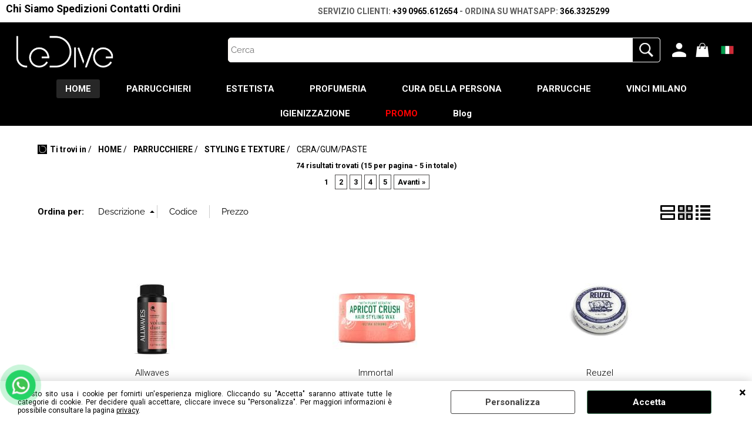

--- FILE ---
content_type: text/html; Charset=iso-8859-1
request_url: https://www.ledivebeauty.it/home/parrucchiere/styling-e-texture/cera-gum-paste/products.1.21.47.sp.uw
body_size: 105289
content:
<!DOCTYPE html>
<html lang="it">
<head>
<meta charset="iso-8859-1">
<meta http-equiv="content-type" content="text/html; charset=iso-8859-1">
<base href="https://www.ledivebeauty.it/" />
<script type="text/javascript" id="rdy_P62wYqJp">
	//<![CDATA[
	window.onerror = function(message, url, lineNumber,columnNumber,oError) {oError = oError||{};var aStack = (oError.stack||"").split("\n");var aConsole = [];aConsole.push(message);for(var sY=0;sY<aStack.length;sY++){if(aStack[sY]){aConsole.push(aStack[sY].replace(/@/g,"\t"));}}console.log("ERROR:");console.log(aConsole.join("\n"));console.log("------------------------------------");return true;};
	//]]>
</script>


<link  href="scripts/jquery.js" rel="preload" type="text/javascript" as="script" />
<link  href="scripts/readyprolibrary.min120.js?lang=it" rel="preload" type="text/javascript" as="script" />
<link  href="/readycontent/images/Le_Dive-bianco.png" rel="preload" as="image" />
<link  href="ReadySkins/wonder/profile_69_20251117140124.css" rel="preload" type="text/css" as="style" />
<title>CERA/GUM/PASTE - HOME - PARRUCCHIERE-STYLING E TEXTURE</title>
<meta http-equiv="imagetoolbar" content="no" />
<meta name="generator" content="Ready Pro Ecommerce" />
<meta name="content-language" content="it" />
<link rel="icon" type="image/x-icon" href="/favicon.ico" />
<meta content="HOMECERA/GUM/PASTEPARRUCCHIERE-STYLING E TEXTURE" name="keywords" />
<meta content="PARRUCCHIERE-STYLING E TEXTURE" name="description" />
<meta content="width=device-width, minimum-scale=1.0, maximum-scale=5.0, initial-scale=1.0" name="viewport" />
<meta content="yes" name="apple-mobile-web-app-capable" />
<meta content="yes" name="mobile-web-app-capable" />
<link  href="home/parrucchiere/styling-e-texture/cera-gum-paste/products.1.21.47.sp.uw?orderBy=descA&pg=2" rel="next" />
<link  href="https://www.ledivebeauty.it/home/parrucchiere/styling-e-texture/cera-gum-paste/products.1.21.47.sp.uw" rel="canonical" />
<meta property="og:title" content="CERA/GUM/PASTE - HOME - PARRUCCHIERE-STYLING E TEXTURE" />
<meta property="og:type" content="website" />
<meta content="PARRUCCHIERE-STYLING E TEXTURE" property="og:description" />
<meta property="og:url" content="https://www.ledivebeauty.it/home/parrucchiere/styling-e-texture/cera-gum-paste/products.1.21.47.sp.uw" />
<meta property="og:image" content="https://www.ledivebeauty.it/readycontent/images/Le_Dive.png" />
<link  href="https://www.ledivebeauty.it/readycontent/images/Le_Dive.png" rel="image_src" />
<!-- SKIN Predefinita (Wonder-Advanced Black) -->
<link  href="ReadySkins/wonder/profile_69_20251117140124.css" rel="stylesheet" type="text/css" />
<style type="text/css">
.badge-ribbon-title.b1{all:initial;position:relative;white-space: nowrap;display:inline-block !important;border-top-left-radius:2px;border-bottom-left-radius:2px;z-index:10;box-sizing:border-box;text-align:center !important;}.badge-ribbon-title.b1::before {all: initial;}.badge-ribbon-title.b1::after {all: initial;content:" ";display:inline-block;position:absolute;top: 0;right:0;transform: skew(-10deg, 0deg);transform-origin:bottom left;border-radius:2px;padding:0;z-index:9;}.badge-ribbon-title.b1 > span {all:initial;}
.badge-ribbon-title.b2{all:initial;position:relative;white-space: nowrap;display:inline-block !important;border-top-left-radius:2px;border-bottom-left-radius:2px;z-index:10;box-sizing:border-box;text-align:center !important;}.badge-ribbon-title.b2::before {all: initial;}.badge-ribbon-title.b2::after {all: initial;content:" ";display:inline-block;position:absolute;top: 0;right:0;transform: skew(-10deg, 0deg);transform-origin:bottom left;border-radius:2px;padding:0;z-index:9;}.badge-ribbon-title.b2 > span {all:initial;}
#sheetBox .badge-ribbon-title.b1{background-color:red !important;box-shadow:0 2px 3px rgba(0, 0, 0, 0.2) !important;padding: 2px 10px 2px 10px !important;margin-right: 10px !important;margin-bottom: 5px !important;min-width: 80px !important;}#sheetBox .badge-ribbon-title.b1::after {background-color:red !important;height: 100% !important;width: 10px !important;}#sheetBox .badge-ribbon-title.b1::before {content: "new" !important;color:#fff !important;font-family: Tahoma !important;font-size: 12px !important;}
#sheetBox .badge-ribbon-title.b2{background-color:#34bf34 !important;box-shadow:0 2px 3px rgba(0, 0, 0, 0.2) !important;padding: 2px 10px 2px 10px !important;margin-right: 10px !important;margin-bottom: 5px !important;min-width: 80px !important;}#sheetBox .badge-ribbon-title.b2::after {background-color:#34bf34 !important;height: 100% !important;width: 10px !important;}#sheetBox .badge-ribbon-title.b2::before {content: "promo" !important;color:#fff !important;font-family: Tahoma !important;font-size: 12px !important;}
.bigBox .badge-ribbon-title.b1:not(.belongsToGroup),.bigBoxFade .badge-ribbon-title.b1:not(.belongsToGroup),.carousel .badge-ribbon-title.b1:not(.belongsToGroup),.miniBox .badge-ribbon-title.b1:not(.belongsToGroup){background-color:red !important;box-shadow:0 2px 3px rgba(0, 0, 0, 0.2) !important;padding: 2px 10px 2px 10px !important;margin-right: 10px !important;margin-bottom: 5px !important;min-width: 80px !important;}.bigBox .badge-ribbon-title.b1:not(.belongsToGroup)::after,.bigBoxFade .badge-ribbon-title.b1:not(.belongsToGroup)::after,.carousel .badge-ribbon-title.b1:not(.belongsToGroup)::after,.miniBox .badge-ribbon-title.b1:not(.belongsToGroup)::after{background-color:red !important;height: 100% !important;width: 10px !important;}.bigBox .badge-ribbon-title.b1:not(.belongsToGroup)::before,.bigBoxFade .badge-ribbon-title.b1:not(.belongsToGroup)::before,.carousel .badge-ribbon-title.b1:not(.belongsToGroup)::before,.miniBox .badge-ribbon-title.b1:not(.belongsToGroup)::before {content: "new" !important;color:#fff !important;font-family: Tahoma !important;font-size: 12px !important;}
.bigBox .badge-ribbon-title.b2:not(.belongsToGroup),.bigBoxFade .badge-ribbon-title.b2:not(.belongsToGroup),.carousel .badge-ribbon-title.b2:not(.belongsToGroup),.miniBox .badge-ribbon-title.b2:not(.belongsToGroup){background-color:#34bf34 !important;box-shadow:0 2px 3px rgba(0, 0, 0, 0.2) !important;padding: 2px 10px 2px 10px !important;margin-right: 10px !important;margin-bottom: 5px !important;min-width: 80px !important;}.bigBox .badge-ribbon-title.b2:not(.belongsToGroup)::after,.bigBoxFade .badge-ribbon-title.b2:not(.belongsToGroup)::after,.carousel .badge-ribbon-title.b2:not(.belongsToGroup)::after,.miniBox .badge-ribbon-title.b2:not(.belongsToGroup)::after{background-color:#34bf34 !important;height: 100% !important;width: 10px !important;}.bigBox .badge-ribbon-title.b2:not(.belongsToGroup)::before,.bigBoxFade .badge-ribbon-title.b2:not(.belongsToGroup)::before,.carousel .badge-ribbon-title.b2:not(.belongsToGroup)::before,.miniBox .badge-ribbon-title.b2:not(.belongsToGroup)::before {content: "promo" !important;color:#fff !important;font-family: Tahoma !important;font-size: 12px !important;}
.productsWrapper .badge-ribbon-title.b1{background-color:red !important;box-shadow:0 2px 3px rgba(0, 0, 0, 0.2) !important;padding: 2px 10px 2px 10px !important;margin-right: 10px !important;margin-bottom: 5px !important;min-width: 80px !important;}.productsWrapper .badge-ribbon-title.b1::after {background-color:red !important;height: 100% !important;width: 10px !important;}.productsWrapper .badge-ribbon-title.b1::before {content:"new" !important;color:#fff !important;font-family: Tahoma !important;font-size: 12px !important;}
.productsWrapper .badge-ribbon-title.b2{background-color:#34bf34 !important;box-shadow:0 2px 3px rgba(0, 0, 0, 0.2) !important;padding: 2px 10px 2px 10px !important;margin-right: 10px !important;margin-bottom: 5px !important;min-width: 80px !important;}.productsWrapper .badge-ribbon-title.b2::after {background-color:#34bf34 !important;height: 100% !important;width: 10px !important;}.productsWrapper .badge-ribbon-title.b2::before {content:"promo" !important;color:#fff !important;font-family: Tahoma !important;font-size: 12px !important;}
</style>

<style type="text/css">
#colSx,#colDx,#colMid{display:table-cell;vertical-align:top;}#mainTable{display:table;}
</style>
<script type="text/javascript" id="rdy_IFOjNP0v">
//<![CDATA[
var template_var_bShowMobileVersion=false;
var template_var_skinFolder='ReadySkins/wonder/img/';
var template_var_ajaxCall_page='ajaxRequests.asp';
var template_var_upload_files_page='uploadFiles.asp';
var template_var_renew_session_page='';
var template_var_send_order_page='default.asp?cmd=sendOrder';
var template_var_order_incomplete_btn_ko='Annulla';
var template_var_order_incomplete_btn_ok='Procedi con l\'acquisto';
var template_var_order_incomplete_message='<strong>ATTENZIONE!!</strong><br /><p>Siamo spiacenti ma attualmente non esiste alcun vettore disponibile per la tua zona di consegna.</p><ul><li>Potresti decidere di inviare comunque l\'ordine. Ti chiamera\' un nostro tecnico per aiutarti</li><li>Oppure potresti annullare l\'operazione e riprovare tra qualche giorno lasciando i tuoi articoli nel carrello.</li><li>Oppure potresti annullare l\'operazione ma solo per provare un\'altra destinazione</li></ul><br /><br /><strong>Come vuoi procedere?</strong>';
var readypro_data = {cookiesAccepted:0,cookiesMarketingAccepted:0,cookiesStatisticsAccepted:0,webSiteCharset:'iso-8859-1'};
//]]>
</script>
<script src="scripts/jquery.js" type="text/javascript" id="rdy_scriptsjqueryjs"></script>
<script src="scripts/readyprolibrary.min120.js?lang=it" type="text/javascript" id="rdy_scriptsreadyprolibrarymin120jslangit" defer="defer"></script>
<script src="scripts/select2/dist/js/i18n/it.js" type="text/javascript" id="rdy_scriptsselect2distjsi18nitjs" defer="defer"></script>
<script src="https://www.paypal.com/sdk/js?locale=it_IT&currency=EUR&client-id=AUk2xMu4TBx2SZGTXmRCizcuF9ePYmtRPyJydXi1N8GpJuwcbg8L1n_bopxA_23HGUHfC5zP27n0oTKE" type="text/javascript" id="rdy_httpswwwpaypalcomsdkjslocaleit_ITcurrencyEURclientidAUk2xMu4TBx2SZGTXmRCizcuF9ePYmtRPyJydXi1N8GpJuwcbg8L1n_bopxA_23HGUHfC5zP27n0oTKE" async="async" data-partner-attribution-id="Codice_Cart_ReadyProP4P"></script>
<!-- Google Tag Manager -->
<script type="text/javascript" id="rdy_gil6cjzw">
//<![CDATA[
// Define dataLayer and the gtag function.
window.dataLayer = window.dataLayer || [];
function gtag(){dataLayer.push(arguments);}
// Set default consent to denied as a placeholder
// Determine actual values based on your own requirements
gtag('consent', 'default', {
'ad_storage':'denied',
'ad_user_data':'denied',
'ad_personalization':'denied',
'analytics_storage':'denied'
});
(function(w,d,s,l,i){w[l]=w[l]||[];w[l].push({'gtm.start':new Date().getTime(),event:'gtm.js'});var f=d.getElementsByTagName(s)[0],j=d.createElement(s),dl=l!='dataLayer'?'&l='+l:'';j.async=true;j.src='https://www.googletagmanager.com/gtm.js?id='+i+dl;f.parentNode.insertBefore(j,f);})(window,document,'script','dataLayer','GTM-PHMXJF2');
//]]>
</script>
<!-- End Google Tag Manager -->
</head>
<body id="body_searchProd" class="body_lang_it searchProd webAreaID_21">
<!-- Google Tag Manager (noscript) -->
<noscript><iframe src="https://www.googletagmanager.com/ns.html?id=GTM-PHMXJF2" height="0" width="0" style="display:none;visibility:hidden"></iframe></noscript>
<!-- End Google Tag Manager (noscript) -->
<div id="cookieAlert"><div class="text"><p>Questo sito usa i cookie per fornirti un'esperienza migliore. Cliccando su "Accetta" saranno attivate tutte le categorie di cookie. Per decidere quali accettare, cliccare invece su "Personalizza". Per maggiori informazioni è possibile consultare la pagina <a href="/privacy">privacy</a>.</p></div><div class="btn"><a href="/?cmd=cookieAlertDetails" class="details" onclick="return showCookieDetails(this);">Personalizza</a><a href="/?cmd=cookieAlertOK" class="ok" onclick="return acceptCookie(this,false);">Accetta</a></div><a href="/?cmd=cookieAlertCLOSE" class="close" onclick="return closeCookieBanner(this);">CHIUDI</a></div>
<div id="r_left_menu"><div class="r_left_menu_loader"></div><div class="r_left_menu_container"><div class="r_left_menu_container_scroll"><ul><li class="btn_left_close btn"><span>Chiudi</span></li></ul><ul class="r_left_menu_btn"><li class="btn_left_languages btn" id="btn_left_languages"><span class="current it" title="Italiano">IT</span></li></ul><div id="left_languages" class="r_left_menu_list"><div class="list"></div><script type="text/javascript" id="rdy_uXY6K21S">
//<![CDATA[
$('#left_languages .list').append('<a href="home/parrucchiere/styling-e-texture/cera-gum-paste/products.1.21.47.sp.uw?l=1" title="Italiano" class="lang it">Italiano</a><a href="home/parrucchiere/styling-e-texture/cera-gum-paste/products.1.21.47.sp.uw?l=2" title="Inglese" class="lang en">Inglese</a>')
//]]>
</script>
</div><div class="r_left_menu_areas"><ul>
<li id="r_webArea_21" class="current">
<a href="https://www.ledivebeauty.it/" title="HOME" class="selectedButt" target="_self" data-text="HOME">HOME</a>
<div class="r_left_menu_categories"><ul><!--catTreeSTART4--><li class="li-folder"><a href="cura-dei-capelli" id="r_folder_4" class="folder" data-id="4" data-params="cmd=searchProd&idA=21&idC=4" data-page="custom">PARRUCCHIERE</a></li><!--catTreeEND4--><!--catTreeSTART56--><li class="li-folder"><a href="estetica" id="r_folder_56" class="folder withProducts" data-id="56" data-params="cmd=searchProd&idA=21&idC=56" data-page="custom">ESTETISTA</a></li><!--catTreeEND56--><!--catTreeSTART115--><li class="li-folder"><a href="curadellapersona" id="r_folder_115" class="folder" data-id="115" data-params="cmd=searchProd&idA=21&idC=115" data-page="custom">CURA DELLE PERSONA</a></li><!--catTreeEND115--><!--catTreeSTART117--><li class="li-folder"><a href="profumi" id="r_folder_117" class="folder" data-id="117" data-params="cmd=searchProd&idA=21&idC=117" data-page="custom">Profumeria</a></li><!--catTreeEND117--><!--catTreeSTART149--><li class="li-folder"><a href="home/igienizzazione/products.1.21.149.sp.uw" id="r_folder_149" class="folder withProducts" data-id="149" data-params="cmd=searchProd&idA=21&idC=149" data-page="standard">IGIENIZZAZIONE</a></li><!--catTreeEND149--><!--catTreeSTART187--><li class="li-folder"><a href="vinci-milano" id="r_folder_187" class="folder" data-id="187" data-params="cmd=searchProd&idA=21&idC=187" data-page="custom">VINCI MILANO</a></li><!--catTreeEND187--></ul></div>
</li><li id="r_webArea_14">
<a href="/Cura-dei-capelli" title="PARRUCCHIERI" target="_self" data-text="PARRUCCHIERI">PARRUCCHIERI</a>
<!-- INNERHTML_AREA_14 -->
</li><li id="r_webArea_15">
<a href="Prodotti-per-estetica" title="ESTETISTA" target="_self" data-text="ESTETISTA">ESTETISTA</a>
<!-- INNERHTML_AREA_15 -->
</li><li id="r_webArea_16">
<a href="Profumi-donna-uomo" title="PROFUMERIA" target="_self" data-text="PROFUMERIA">PROFUMERIA</a>
<!-- INNERHTML_AREA_16 -->
</li><li id="r_webArea_17">
<a href="cura-della-persona.1.17.uw" title="CURA DELLA PERSONA" target="_self" data-text="CURA DELLA PERSONA">CURA DELLA PERSONA</a>
<!-- INNERHTML_AREA_17 -->
</li><li id="r_webArea_28">
<a href="home" title="PARRUCCHE" target="_self" data-text="PARRUCCHE">PARRUCCHE</a>
<!-- INNERHTML_AREA_28 -->
</li><li id="r_webArea_18">
<a href="vinci-milano" title="VINCI MILANO" target="_self" data-text="VINCI MILANO">VINCI MILANO</a>
<!-- INNERHTML_AREA_18 -->
</li><li id="r_webArea_19">
<a href="igienizzazione.1.19.uw" title="IGIENIZZAZIONE" target="_self" data-text="IGIENIZZAZIONE">IGIENIZZAZIONE</a>
<!-- INNERHTML_AREA_19 -->
</li><li id="r_webArea_26">
<a href="PROMO" title="<font color=&quot;#FF0000&quot;><STRONG>PROMO</STRONG></font>" target="_self" data-text="<font color=&quot;#FF0000&quot;><STRONG>PROMO</STRONG></font>"><font color="#FF0000"><STRONG>PROMO</STRONG></font></a>
<!-- INNERHTML_AREA_26 -->
</li><li id="r_webArea_29">
<a href="blog/" title="Blog" target="_self" data-text="Blog">Blog</a>
<!-- INNERHTML_AREA_29 -->
</li>
</ul>
</div></div></div></div>
<div id="header_responsive"><div id="head"><div id="header_top_bar_wrapper"><ul class="header_top_bar"><li id="top_text"><div>
<link rel="preconnect" href="https://fonts.googleapis.com">
<link rel="preconnect" href="https://fonts.gstatic.com" crossorigin>
<link href="https://fonts.googleapis.com/css2?family=Roboto:ital,wght@0,100..900;1,100..900&display=swap" rel="stylesheet">
<div class="alto">
<h3><a href="/chisiamo">Chi Siamo</a>
<a href="/spedizioni">Spedizioni</a>
<a href="/contatti">Contatti</a>
<a href="/default.asp?cmd=viewDocuments&amp;cmdString=orders&amp;l=1">
Ordini</a></h3></div>
<div class="ordina_su_whatsapp_wrapper hide_mobile">
<div class="spacer">
<p><span>Servizio Clienti:</span> <a href="tel:+390965612654">+39
0965.612654</a> - Ordina su Whatsapp:
<strong><a href="https://api.whatsapp.com/send?phone=393663325299">366.3325299</a></strong></p></div></div>
</div></li></ul></div><div id="top_buttons_wrapper"><ul class="top_buttons"><li id="top_menu_button" class="btn_menu butt"><a href="#"><span>&nbsp;</span></a></li><li class="box_logo"><a href="https://www.ledivebeauty.it/"><img src="/readycontent/images/Le_Dive-bianco.png" fetchpriority="high" id="logo" alt="Le Dive Beauty - Forniture Per Parrucchieri ed Estetiste - Centri Benessere - Cosmesi" border="0" /></a></li><li class="box_search"><form action="default.asp" id="top_search" class="headForm"><div class="box_text_search"><input type="text" placeholder="Cerca" class="txt_search" name="cmdString" autocomplete="off" value="" /><input type="submit" value="ok" class="btn_search responsive_butt" /></div><input type="button" value="ok" name="main_butt" class="btn_search main_butt" /><input type="hidden" name="cmd" value="searchProd" /><input type="hidden" name="bFormSearch" value="1" /></form></li><li id="top_login_button" class="btn_login butt"><a href="default.asp?cmd=loginAndRegister" rel="nofollow"><span>Accedi / Registrati</span></a><div id="top_login" class="popup"><div class="loginAndRegister" id="loginAndRegisterTop"><div id="existentUserBoxTop" class="existent_user_box"><div class="boxTitle"><span>Sono già registrato</span></div><p>Per completare l'ordine inserisci il nome utente e la password e poi clicca sul pulsante "Accedi"</p><form action="home/parrucchiere/styling-e-texture/cera-gum-paste/products.1.21.47.sp.uw" method="post"><fieldset><label><strong>E-mail:</strong><input type="text" name="uid" /></label><label><strong>Password:</strong><input type="password" name="pwd" onkeypress="showToggleViewPassword(this);" /></label></fieldset><input value="Accedi" type="submit" name="cmdOK" class="butt1" /><a href="#" title="Inserire l'indirizzo email con il quale e' stata effettuata la registrazione per reimpostare la password" onclick="return showMessageInLightBox('&lt;div id=&quot;resetPwdRequest&quot;&gt;&lt;div class=&quot;boxTitle&quot;&gt;Hai perso la password?&lt;/div&gt;Per avviare la procedura di reset della password inserisci l\'indirizzo email con il quale ti sei registrato.&lt;form id=&quot;resetPwdRequestForm&quot; action=&quot;default.asp?cmd=resetPwdRequest&quot; method=&quot;post&quot; onsubmit=&quot;return checkResetPwdForm(this);&quot;&gt;&lt;label for=&quot;email&quot;&gt;E-mail&lt;/label&gt;&amp;nbsp;&lt;input type=&quot;text&quot; name=&quot;email&quot; /&gt;&amp;nbsp;&lt;input type=&quot;submit&quot; name=&quot;cmd_OK&quot; value=&quot;Vai&quot; class=&quot;butt1&quot; id=&quot;resetPwdRequestButt&quot; /&gt;&lt;/form&gt;&lt;/div&gt;');">Hai perso la password?</a></form></div><div id="newUserBoxTop" class="new_user_box"><div class="boxTitle"><span>Sono un nuovo cliente</span></div><p>Se non sei ancora registrato sul nostro sito clicca sul pulsante "Registrati"</p><form action="default.asp?cmd=regForm" method="post"><input type="submit" name="cmdRegister" value="Registrati" class="butt1" /></form></div></div></div></li><li class="btn_cart butt" id="top_cart_button"><a href="default.asp?cmd=showCart" rel="nofollow"><span>0,00</span></a></li><li id="top_languages" class="btn_lang butt"><span class="current it" title="Italiano">IT</span><div class="list"></div><script type="text/javascript" id="rdy_ckzxn9T7">
//<![CDATA[
$('#top_languages .list').append('<a href="home/parrucchiere/styling-e-texture/cera-gum-paste/products.1.21.47.sp.uw?l=1" title="Italiano" class="lang it">Italiano</a><a href="home/parrucchiere/styling-e-texture/cera-gum-paste/products.1.21.47.sp.uw?l=2" title="Inglese" class="lang en">Inglese</a>')
//]]>
</script>
</li></ul></div></div></div>
<div id="menu" class="megamenu"><ul>
<li id="webArea_21" class="current">
<a href="https://www.ledivebeauty.it/" title="HOME" class="selectedButt" target="_self" data-text="HOME">HOME</a>
</li><li id="webArea_14">
<a href="/Cura-dei-capelli" title="PARRUCCHIERI" target="_self" data-text="PARRUCCHIERI">PARRUCCHIERI</a>
</li><li id="webArea_15">
<a href="Prodotti-per-estetica" title="ESTETISTA" target="_self" data-text="ESTETISTA">ESTETISTA</a>
</li><li id="webArea_16">
<a href="Profumi-donna-uomo" title="PROFUMERIA" target="_self" data-text="PROFUMERIA">PROFUMERIA</a>
</li><li id="webArea_17">
<a href="cura-della-persona.1.17.uw" title="CURA DELLA PERSONA" target="_self" data-text="CURA DELLA PERSONA">CURA DELLA PERSONA</a>
</li><li id="webArea_28">
<a href="home" title="PARRUCCHE" target="_self" data-text="PARRUCCHE">PARRUCCHE</a>
</li><li id="webArea_18">
<a href="vinci-milano" title="VINCI MILANO" target="_self" data-text="VINCI MILANO">VINCI MILANO</a>
</li><li id="webArea_19">
<a href="igienizzazione.1.19.uw" title="IGIENIZZAZIONE" target="_self" data-text="IGIENIZZAZIONE">IGIENIZZAZIONE</a>
</li><li id="webArea_26">
<a href="PROMO" title="<font color=&quot;#FF0000&quot;><STRONG>PROMO</STRONG></font>" target="_self" data-text="<font color=&quot;#FF0000&quot;><STRONG>PROMO</STRONG></font>"><font color="#FF0000"><STRONG>PROMO</STRONG></font></a>
</li><li id="webArea_29">
<a href="blog/" title="Blog" target="_self" data-text="Blog">Blog</a>
</li>
</ul>
</div>
<div id="mainTableContainer">
<div id="mainTable">
<div id="colMid">
<noscript><div id="jsNotEnabledMessage"><img src="ReadySkins/wonder/img/alert_javascriptIsNotEnable.gif" border="0" alt="" /></div></noscript>
<div id="navBar"><div id="breadcrumbs"><strong>Ti trovi in</strong> <ul><li><a href="https://www.ledivebeauty.it/" title="HOME"><span>HOME</span></a></li> <li><a href="cura-dei-capelli" title="PARRUCCHIERE"><span>PARRUCCHIERE</span></a></li> <li><a href="home/parrucchiere/styling-e-texture/products.1.21.46.sp.uw" title="STYLING E TEXTURE"><span>STYLING E TEXTURE</span></a></li> <li><span>CERA/GUM/PASTE</span></li></ul></div></div><script type="application/ld+json">{"itemListElement":[{"@type":"ListItem","position":1,"item":{"@id":"https://www.ledivebeauty.it/","name":"HOME"}},{"@type":"ListItem","position":2,"item":{"@id":"cura-dei-capelli","name":"PARRUCCHIERE"}},{"@type":"ListItem","position":3,"item":{"@id":"home/parrucchiere/styling-e-texture/products.1.21.46.sp.uw","name":"STYLING E TEXTURE"}},{"@type":"ListItem","position":4,"item":{"@id":"home/parrucchiere/styling-e-texture/cera-gum-paste/products.1.21.47.sp.uw","name":"CERA/GUM/PASTE"}}],"@type":"BreadcrumbList","@context":"https://schema.org"}</script>
<div id="mainResultBox"><div class="pages"><p>74 risultati trovati (15 per pagina - 5 in totale)</p><a href="#" class="selectedPg" onclick="return false;">1</a>&nbsp;<a href="default.asp?l=1&idA=21&idC=47&cmd=searchProd&orderBy=descA&pg=2" onclick="return browseResultsPage(this);">2</a>&nbsp;<a href="default.asp?l=1&idA=21&idC=47&cmd=searchProd&orderBy=descA&pg=3" onclick="return browseResultsPage(this);">3</a>&nbsp;<a href="default.asp?l=1&idA=21&idC=47&cmd=searchProd&orderBy=descA&pg=4" onclick="return browseResultsPage(this);">4</a>&nbsp;<a href="default.asp?l=1&idA=21&idC=47&cmd=searchProd&orderBy=descA&pg=5" onclick="return browseResultsPage(this);">5</a>&nbsp;<a href="default.asp?l=1&idA=21&idC=47&cmd=searchProd&orderBy=descA&pg=2" class="next" onclick="return browseResultsPage(this);">Avanti&#160;&#187;</a>&nbsp;</div><ul class="results-view"><li class="view-horizontal"><a href="default.asp?l=1&idA=21&idC=47&cmd=searchProd&cView=horizontal" onclick="return sendGetData(this.href);" rel="nofollow"><div></div><div></div></a></li><li class="view-cubes"><a href="default.asp?l=1&idA=21&idC=47&cmd=searchProd&cView=cubes" onclick="return sendGetData(this.href);" class="selected" rel="nofollow"><div class="topleft"></div><div class="topright"></div><div class="bottomleft"></div><div class="bottomright"></div></a></li><li class="view-grid"><a href="default.asp?l=1&idA=21&idC=47&cmd=searchProd&cView=grid" onclick="return sendGetData(this.href);" rel="nofollow"><div></div><div></div><div></div><div></div></a></li></ul><div id="orderByForm">
<p>Ordina per:</p>
<form action="default.asp?l=1&idA=21&idC=47&cmd=searchProd&pg=1&orderBy=descD" class="orderByButton orderBydesc" method="post" onsubmit="return sendData(this);"><input type="submit" value="Descrizione" class="orderA" style="background:url([data-uri]) no-repeat 96% 4px;" /></form><form action="default.asp?l=1&idA=21&idC=47&cmd=searchProd&pg=1&orderBy=codeA" class="orderByButton orderBycode" method="post" onsubmit="return sendData(this);"><input type="submit" value="Codice" /></form><form action="default.asp?l=1&idA=21&idC=47&cmd=searchProd&pg=1&orderBy=priceD" class="orderByButton orderByprice" method="post" onsubmit="return sendData(this);"><input type="submit" value="Prezzo" /></form>
</div><div class="productsWrapper listProduct cubes view box"><div class="resultBox prod" id="r_6323"><div class="content"><a href="home/parrucchiere/styling-e-texture/cera-gum-paste/allwaves-volume-dust-polvere-8gr.1.21.47.gp.6323.uw" class="imageLink" data-id="prod_6323"><img src="[data-uri]" style="max-width:100%;width:180px;" data-lazySrc="files/le_dive_beauty_Files/Foto/43809.JPG" class="lazySrc" loading="lazy" alt="ALLWAVES VOLUME DUST POLVERE 8GR  " border="0" /></a><h2 class="title"><a href="home/parrucchiere/styling-e-texture/cera-gum-paste/allwaves-volume-dust-polvere-8gr.1.21.47.gp.6323.uw" title="ALLWAVES VOLUME DUST POLVERE 8GR  ">ALLWAVES VOLUME DUST POLVERE 8GR  </a></h2><dl><dt class="T9" data-line="Brand">Brand:</dt>
<dd class="T9" data-line="Brand"><a href="Allwaves" title="Allwaves">Allwaves</a></dd>
</dl><ul><li class="price" data-line="Prezzo"><strong>Prezzo:&nbsp;</strong><h3 class="mainPrice"><span class="mainPriceCurrency">&#8364;</span><span class="mainPriceAmount">4,50</span></h3></li><li class="cart" data-line="&nbsp;"><form class="cart_form_disabled" action="#" method="post" onsubmit="showMessageInLightBox('&lt;div class=&quot;ajax_warning&quot;&gt;\r\n\t&lt;p&gt;Attenzione!&lt;br/&gt;Prodotto non ordinabile&lt;br/&gt;Non disponibile&lt;/p&gt;\r\n\t&lt;div class=&quot;btn_wrapp&quot;&gt;\r\n\t\t&lt;a href=&quot;#&quot; onclick=&quot;return closeLightBox();&quot; class=&quot;btn close&quot;&gt;OK&lt;/a&gt;\r\n\t&lt;/div&gt;\r\n&lt;/div&gt;');;return false;">
<select disabled="disabled" class="cart_form_quantity">
<option value="1">1</option>
</select>
<input value="Aggiungi" type="submit" name="cmdAdd" class="butt1" />
</form></li></ul></div></div><div class="resultBox prod" id="r_32335"><div class="content"><a href="home/parrucchiere/styling-e-texture/cera-gum-paste/apricot-crush-hair-styling-wax-150ml.1.21.47.gp.32335.uw" class="imageLink" data-id="prod_32335"><img src="[data-uri]" style="max-width:100%;width:180px;" data-lazySrc="files/le_dive_beauty_Files/Foto/47751.JPG" class="lazySrc" loading="lazy" alt="APRICOT CRUSH HAIR STYLING WAX 150ML" border="0" /></a><h2 class="title"><a href="home/parrucchiere/styling-e-texture/cera-gum-paste/apricot-crush-hair-styling-wax-150ml.1.21.47.gp.32335.uw" title="APRICOT CRUSH HAIR STYLING WAX 150ML">APRICOT CRUSH HAIR STYLING WAX 150ML</a></h2><dl><dt class="T9" data-line="Brand">Brand:</dt>
<dd class="T9" data-line="Brand"><a href="/?cmd=searchProd&t9=288&bFormSearch=1" title="Immortal">Immortal</a></dd>
</dl><ul><li class="price" data-line="Prezzo"><strong>Prezzo:&nbsp;</strong><h3 class="mainPrice"><span class="mainPriceCurrency">&#8364;</span><span class="mainPriceAmount">9,91</span></h3></li><li class="cart" data-line="&nbsp;"><form action="home/parrucchiere/styling-e-texture/cera-gum-paste/products.1.21.47.sp.uw" method="post" class="cart_form" name="cart_form_32335" id="cart_form_32335" onsubmit="return false;"><label><select name="addToCart" class="cart_form_quantity" onchange="return cartQtaSubmit(this);"><option value="1">1</option><option value="2">2</option><option value="3">3</option><option value="4">4</option><option value="5">5</option><optgroup label="-----"></optgroup></select></label><input type="submit" value="Aggiungi" name="cmdAdd" class="butt1" onclick="return addToCartProduct(this.form);" /><input type="hidden" value="32335" name="productID" /><input type="hidden" value="" name="filterID" /></form><div style="display:none;" id="customQuantityForm_ins_32335"><div class="ajax_message"><strong>APRICOT CRUSH HAIR STYLING WAX 150ML</strong> <p>Quanti PZ vuoi aggiungere?</p><form class="cart_form" action="home/parrucchiere/styling-e-texture/cera-gum-paste/products.1.21.47.sp.uw" method="post" name="custom_cart_form_32335" id="custom_cart_form_32335" onsubmit="return addToCartProduct(this);"><input type="text" name="addToCart" value="6" size="3" maxlength="6" class="cart_form_quantity" /><input type="submit" value="Aggiungi" name="cmdAdd" class="butt1" onclick="return addToCartProduct(this.form);" /><input type="hidden" value="32335" name="productID" /><input type="hidden" value="" name="filterID" /></form></div></div></li></ul></div></div><div class="resultBox prod" id="r_15509"><div class="content"><a href="home/parrucchiere/styling-e-texture/cera-gum-paste/clay-matte-all-argilla-opaca-113-gr.1.21.47.gp.15509.uw" class="imageLink" data-id="prod_15509"><img src="[data-uri]" style="max-width:100%;width:180px;" data-lazySrc="files/le_dive_beauty_Files/Foto/43838.JPG" class="lazySrc" loading="lazy" alt="CLAY MATTE - ALL'ARGILLA OPACA 113 GR" border="0" /></a><h2 class="title"><a href="home/parrucchiere/styling-e-texture/cera-gum-paste/clay-matte-all-argilla-opaca-113-gr.1.21.47.gp.15509.uw" title="CLAY MATTE - ALL'ARGILLA OPACA 113 GR">CLAY MATTE - ALL'ARGILLA OPACA 113 GR</a></h2><dl><dt class="T9" data-line="Brand">Brand:</dt>
<dd class="T9" data-line="Brand"><a href="Reuzel" title="Reuzel">Reuzel</a></dd>
</dl><ul><li class="price" data-line="Prezzo"><strong>Prezzo:&nbsp;</strong><h3 class="mainPrice"><span class="mainPriceCurrency">&#8364;</span><span class="mainPriceAmount">13,18</span></h3></li><li class="cart" data-line="&nbsp;"><form action="home/parrucchiere/styling-e-texture/cera-gum-paste/products.1.21.47.sp.uw" method="post" class="cart_form" name="cart_form_15509" id="cart_form_15509" onsubmit="return false;"><label><select name="addToCart" class="cart_form_quantity" onchange="return cartQtaSubmit(this);"><option value="1">1</option><option value="2">2</option><option value="3">3</option><option value="4">4</option><option value="5">5</option><option value="6">6</option><option value="7">7</option><option value="8">8</option><option value="9">9</option><optgroup label="-----"><option value="customQuantityForm_ins_15509">10+</option></optgroup></select></label><input type="submit" value="Aggiungi" name="cmdAdd" class="butt1" onclick="return addToCartProduct(this.form);" /><input type="hidden" value="15509" name="productID" /><input type="hidden" value="" name="filterID" /></form><div style="display:none;" id="customQuantityForm_ins_15509"><div class="ajax_message"><strong>CLAY MATTE - ALL'ARGILLA OPACA 113 GR</strong> <p>Quanti PZ vuoi aggiungere?</p><form class="cart_form" action="home/parrucchiere/styling-e-texture/cera-gum-paste/products.1.21.47.sp.uw" method="post" name="custom_cart_form_15509" id="custom_cart_form_15509" onsubmit="return addToCartProduct(this);"><input type="text" name="addToCart" value="10" size="3" maxlength="6" class="cart_form_quantity" /><input type="submit" value="Aggiungi" name="cmdAdd" class="butt1" onclick="return addToCartProduct(this.form);" /><input type="hidden" value="15509" name="productID" /><input type="hidden" value="" name="filterID" /></form></div></div></li></ul></div></div><div class="resultBox prod" id="r_23268"><div class="content"><a href="home/parrucchiere/styling-e-texture/cera-gum-paste/concrete-hold-matte-pomade-113g.1.21.47.gp.23268.uw" class="imageLink" data-id="prod_23268"><img src="[data-uri]" style="max-width:100%;width:180px;" data-lazySrc="files/le_dive_beauty_Files/Foto/43682.JPG" class="lazySrc" loading="lazy" alt="Concrete Hold Matte Pomade 113g" border="0" /></a><h2 class="title"><a href="home/parrucchiere/styling-e-texture/cera-gum-paste/concrete-hold-matte-pomade-113g.1.21.47.gp.23268.uw" title="Concrete Hold Matte Pomade 113g">Concrete Hold Matte Pomade 113g</a></h2><dl><dt class="T9" data-line="Brand">Brand:</dt>
<dd class="T9" data-line="Brand"><a href="Reuzel" title="Reuzel">Reuzel</a></dd>
</dl><ul><li class="price" data-line="Prezzo"><strong>Prezzo:&nbsp;</strong><h3 class="mainPrice"><span class="mainPriceCurrency">&#8364;</span><span class="mainPriceAmount">12,00</span></h3></li><li class="cart" data-line="&nbsp;"><form action="home/parrucchiere/styling-e-texture/cera-gum-paste/products.1.21.47.sp.uw" method="post" class="cart_form" name="cart_form_23268" id="cart_form_23268" onsubmit="return false;"><label><select name="addToCart" class="cart_form_quantity" onchange="return cartQtaSubmit(this);"><option value="1">1</option><option value="2">2</option><option value="3">3</option><option value="4">4</option><option value="5">5</option><option value="6">6</option><option value="7">7</option><option value="8">8</option><option value="9">9</option><optgroup label="-----"><option value="customQuantityForm_ins_23268">10+</option></optgroup></select></label><input type="submit" value="Aggiungi" name="cmdAdd" class="butt1" onclick="return addToCartProduct(this.form);" /><input type="hidden" value="23268" name="productID" /><input type="hidden" value="" name="filterID" /></form><div style="display:none;" id="customQuantityForm_ins_23268"><div class="ajax_message"><strong>Concrete Hold Matte Pomade 113g</strong> <p>Quanti PZ vuoi aggiungere?</p><form class="cart_form" action="home/parrucchiere/styling-e-texture/cera-gum-paste/products.1.21.47.sp.uw" method="post" name="custom_cart_form_23268" id="custom_cart_form_23268" onsubmit="return addToCartProduct(this);"><input type="text" name="addToCart" value="10" size="3" maxlength="6" class="cart_form_quantity" /><input type="submit" value="Aggiungi" name="cmdAdd" class="butt1" onclick="return addToCartProduct(this.form);" /><input type="hidden" value="23268" name="productID" /><input type="hidden" value="" name="filterID" /></form></div></div></li></ul></div></div><div class="resultBox prod" id="r_15540"><div class="content"><a href="home/parrucchiere/styling-e-texture/cera-gum-paste/extreme-hold-matte-reuzel-113gr.1.21.47.gp.15540.uw" class="imageLink" data-id="prod_15540"><img src="[data-uri]" style="max-width:100%;width:180px;" data-lazySrc="files/le_dive_beauty_Files/Foto/43844.JPG" class="lazySrc" loading="lazy" alt="EXTREME HOLD MATTE REUZEL 113GR" border="0" /></a><h2 class="title"><a href="home/parrucchiere/styling-e-texture/cera-gum-paste/extreme-hold-matte-reuzel-113gr.1.21.47.gp.15540.uw" title="EXTREME HOLD MATTE REUZEL 113GR">EXTREME HOLD MATTE REUZEL 113GR</a></h2><dl><dt class="T9" data-line="Brand">Brand:</dt>
<dd class="T9" data-line="Brand"><a href="Reuzel" title="Reuzel">Reuzel</a></dd>
</dl><ul><li class="price" data-line="Prezzo"><strong>Prezzo:&nbsp;</strong><h3 class="mainPrice"><span class="mainPriceCurrency">&#8364;</span><span class="mainPriceAmount">13,18</span></h3></li><li class="cart" data-line="&nbsp;"><form action="home/parrucchiere/styling-e-texture/cera-gum-paste/products.1.21.47.sp.uw" method="post" class="cart_form" name="cart_form_15540" id="cart_form_15540" onsubmit="return false;"><label><select name="addToCart" class="cart_form_quantity" onchange="return cartQtaSubmit(this);"><option value="1">1</option><optgroup label="-----"></optgroup></select></label><input type="submit" value="Aggiungi" name="cmdAdd" class="butt1" onclick="return addToCartProduct(this.form);" /><input type="hidden" value="15540" name="productID" /><input type="hidden" value="" name="filterID" /></form><div style="display:none;" id="customQuantityForm_ins_15540"><div class="ajax_message"><strong>EXTREME HOLD MATTE REUZEL 113GR</strong> <p>Quanti PZ vuoi aggiungere?</p><form class="cart_form" action="home/parrucchiere/styling-e-texture/cera-gum-paste/products.1.21.47.sp.uw" method="post" name="custom_cart_form_15540" id="custom_cart_form_15540" onsubmit="return addToCartProduct(this);"><input type="text" name="addToCart" value="2" size="3" maxlength="6" class="cart_form_quantity" /><input type="submit" value="Aggiungi" name="cmdAdd" class="butt1" onclick="return addToCartProduct(this.form);" /><input type="hidden" value="15540" name="productID" /><input type="hidden" value="" name="filterID" /></form></div></div></li></ul></div></div><div class="resultBox prod" id="r_15541"><div class="content"><a href="home/parrucchiere/styling-e-texture/cera-gum-paste/fiber-pomade-reuzel-113-g.1.21.47.gp.15541.uw" class="imageLink" data-id="prod_15541"><img src="[data-uri]" style="max-width:100%;width:180px;" data-lazySrc="files/le_dive_beauty_Files/Foto/43848.JPG" class="lazySrc" loading="lazy" alt="FIBER POMADE REUZEL 113 G" border="0" /></a><h2 class="title"><a href="home/parrucchiere/styling-e-texture/cera-gum-paste/fiber-pomade-reuzel-113-g.1.21.47.gp.15541.uw" title="FIBER POMADE REUZEL 113 G">FIBER POMADE REUZEL 113 G</a></h2><dl><dt class="T9" data-line="Brand">Brand:</dt>
<dd class="T9" data-line="Brand"><a href="Reuzel" title="Reuzel">Reuzel</a></dd>
</dl><ul><li class="price" data-line="Prezzo"><strong>Prezzo:&nbsp;</strong><h3 class="mainPrice"><span class="mainPriceCurrency">&#8364;</span><span class="mainPriceAmount">13,18</span></h3></li><li class="cart" data-line="&nbsp;"><form action="home/parrucchiere/styling-e-texture/cera-gum-paste/products.1.21.47.sp.uw" method="post" class="cart_form" name="cart_form_15541" id="cart_form_15541" onsubmit="return false;"><label><select name="addToCart" class="cart_form_quantity" onchange="return cartQtaSubmit(this);"><option value="1">1</option><option value="2">2</option><option value="3">3</option><option value="4">4</option><option value="5">5</option><option value="6">6</option><option value="7">7</option><option value="8">8</option><option value="9">9</option><optgroup label="-----"><option value="customQuantityForm_ins_15541">10+</option></optgroup></select></label><input type="submit" value="Aggiungi" name="cmdAdd" class="butt1" onclick="return addToCartProduct(this.form);" /><input type="hidden" value="15541" name="productID" /><input type="hidden" value="" name="filterID" /></form><div style="display:none;" id="customQuantityForm_ins_15541"><div class="ajax_message"><strong>FIBER POMADE REUZEL 113 G</strong> <p>Quanti PZ vuoi aggiungere?</p><form class="cart_form" action="home/parrucchiere/styling-e-texture/cera-gum-paste/products.1.21.47.sp.uw" method="post" name="custom_cart_form_15541" id="custom_cart_form_15541" onsubmit="return addToCartProduct(this);"><input type="text" name="addToCart" value="10" size="3" maxlength="6" class="cart_form_quantity" /><input type="submit" value="Aggiungi" name="cmdAdd" class="butt1" onclick="return addToCartProduct(this.form);" /><input type="hidden" value="15541" name="productID" /><input type="hidden" value="" name="filterID" /></form></div></div></li></ul></div></div><div class="resultBox prod" id="r_15542"><div class="content"><a href="home/parrucchiere/styling-e-texture/cera-gum-paste/fiber-pomade-reuzel-340-g.1.21.47.gp.15542.uw" class="imageLink" data-id="prod_15542"><img src="[data-uri]" style="max-width:100%;width:180px;" data-lazySrc="files/le_dive_beauty_Files/Foto/43850.JPG" class="lazySrc" loading="lazy" alt="FIBER POMADE REUZEL 340 G" border="0" /></a><h2 class="title"><a href="home/parrucchiere/styling-e-texture/cera-gum-paste/fiber-pomade-reuzel-340-g.1.21.47.gp.15542.uw" title="FIBER POMADE REUZEL 340 G">FIBER POMADE REUZEL 340 G</a></h2><dl><dt class="T9" data-line="Brand">Brand:</dt>
<dd class="T9" data-line="Brand"><a href="Reuzel" title="Reuzel">Reuzel</a></dd>
</dl><ul><li class="price" data-line="Prezzo"><strong>Prezzo:&nbsp;</strong><h3 class="mainPrice"><span class="mainPriceCurrency">&#8364;</span><span class="mainPriceAmount">30,00</span></h3></li><li class="cart" data-line="&nbsp;"><form action="home/parrucchiere/styling-e-texture/cera-gum-paste/products.1.21.47.sp.uw" method="post" class="cart_form" name="cart_form_15542" id="cart_form_15542" onsubmit="return false;"><label><select name="addToCart" class="cart_form_quantity" onchange="return cartQtaSubmit(this);"><option value="1">1</option><option value="2">2</option><option value="3">3</option><option value="4">4</option><option value="5">5</option><option value="6">6</option><option value="7">7</option><option value="8">8</option><optgroup label="-----"></optgroup></select></label><input type="submit" value="Aggiungi" name="cmdAdd" class="butt1" onclick="return addToCartProduct(this.form);" /><input type="hidden" value="15542" name="productID" /><input type="hidden" value="" name="filterID" /></form><div style="display:none;" id="customQuantityForm_ins_15542"><div class="ajax_message"><strong>FIBER POMADE REUZEL 340 G</strong> <p>Quanti PZ vuoi aggiungere?</p><form class="cart_form" action="home/parrucchiere/styling-e-texture/cera-gum-paste/products.1.21.47.sp.uw" method="post" name="custom_cart_form_15542" id="custom_cart_form_15542" onsubmit="return addToCartProduct(this);"><input type="text" name="addToCart" value="9" size="3" maxlength="6" class="cart_form_quantity" /><input type="submit" value="Aggiungi" name="cmdAdd" class="butt1" onclick="return addToCartProduct(this.form);" /><input type="hidden" value="15542" name="productID" /><input type="hidden" value="" name="filterID" /></form></div></div></li></ul></div></div><div class="resultBox prod" id="r_32344"><div class="content"><a href="home/parrucchiere/styling-e-texture/cera-gum-paste/immortal-big-matt-wax-pink-100ml.1.21.47.gp.32344.uw" class="imageLink" data-id="prod_32344"><img src="[data-uri]" style="max-width:100%;width:180px;" data-lazySrc="files/le_dive_beauty_Files/Foto/47760.JPG" class="lazySrc" loading="lazy" alt="Immortal Big Matt Wax Pink 100ml" border="0" /></a><h2 class="title"><a href="home/parrucchiere/styling-e-texture/cera-gum-paste/immortal-big-matt-wax-pink-100ml.1.21.47.gp.32344.uw" title="Immortal Big Matt Wax Pink 100ml">Immortal Big Matt Wax Pink 100ml</a></h2><dl><dt class="T9" data-line="Brand">Brand:</dt>
<dd class="T9" data-line="Brand"><a href="/?cmd=searchProd&t9=288&bFormSearch=1" title="Immortal">Immortal</a></dd>
</dl><ul><li class="price" data-line="Prezzo"><strong>Prezzo:&nbsp;</strong><h3 class="mainPrice"><span class="mainPriceCurrency">&#8364;</span><span class="mainPriceAmount">9,91</span></h3></li><li class="cart" data-line="&nbsp;"><form class="cart_form_disabled" action="#" method="post" onsubmit="showMessageInLightBox('&lt;div class=&quot;ajax_warning&quot;&gt;\r\n\t&lt;p&gt;Attenzione!&lt;br/&gt;Prodotto non ordinabile&lt;br/&gt;Non disponibile&lt;/p&gt;\r\n\t&lt;div class=&quot;btn_wrapp&quot;&gt;\r\n\t\t&lt;a href=&quot;#&quot; onclick=&quot;return closeLightBox();&quot; class=&quot;btn close&quot;&gt;OK&lt;/a&gt;\r\n\t&lt;/div&gt;\r\n&lt;/div&gt;');;return false;">
<select disabled="disabled" class="cart_form_quantity">
<option value="1">1</option>
</select>
<input value="Aggiungi" type="submit" name="cmdAdd" class="butt1" />
</form></li></ul></div></div><div class="resultBox prod" id="r_32345"><div class="content"><a href="home/parrucchiere/styling-e-texture/cera-gum-paste/immortal-black-hair-styling-wax-100ml.1.21.47.gp.32345.uw" class="imageLink" data-id="prod_32345"><img src="[data-uri]" style="max-width:100%;width:180px;" data-lazySrc="files/le_dive_beauty_Files/Foto/47761.JPG" class="lazySrc" loading="lazy" alt="Immortal Black Hair Styling Wax 100ml" border="0" /></a><h2 class="title"><a href="home/parrucchiere/styling-e-texture/cera-gum-paste/immortal-black-hair-styling-wax-100ml.1.21.47.gp.32345.uw" title="Immortal Black Hair Styling Wax 100ml">Immortal Black Hair Styling Wax 100ml</a></h2><dl><dt class="T9" data-line="Brand">Brand:</dt>
<dd class="T9" data-line="Brand"><a href="/?cmd=searchProd&t9=288&bFormSearch=1" title="Immortal">Immortal</a></dd>
</dl><ul><li class="price" data-line="Prezzo"><strong>Prezzo:&nbsp;</strong><h3 class="mainPrice"><span class="mainPriceCurrency">&#8364;</span><span class="mainPriceAmount">9,91</span></h3></li><li class="cart" data-line="&nbsp;"><form class="cart_form_disabled" action="#" method="post" onsubmit="showMessageInLightBox('&lt;div class=&quot;ajax_warning&quot;&gt;\r\n\t&lt;p&gt;Attenzione!&lt;br/&gt;Prodotto non ordinabile&lt;br/&gt;Non disponibile&lt;/p&gt;\r\n\t&lt;div class=&quot;btn_wrapp&quot;&gt;\r\n\t\t&lt;a href=&quot;#&quot; onclick=&quot;return closeLightBox();&quot; class=&quot;btn close&quot;&gt;OK&lt;/a&gt;\r\n\t&lt;/div&gt;\r\n&lt;/div&gt;');;return false;">
<select disabled="disabled" class="cart_form_quantity">
<option value="1">1</option>
</select>
<input value="Aggiungi" type="submit" name="cmdAdd" class="butt1" />
</form></li></ul></div></div><div class="resultBox prod" id="r_32327"><div class="content"><a href="home/parrucchiere/styling-e-texture/cera-gum-paste/immortal-captain-black-original-pomade-150ml.1.21.47.gp.32327.uw" class="imageLink" data-id="prod_32327"><img src="[data-uri]" style="max-width:100%;width:150px;" data-lazySrc="ReadySkins/wonder/img/no_thumb.gif" class="lazySrc" loading="lazy" alt="Immortal Captain Black Original Pomade 150ml" border="0" /></a><h2 class="title"><a href="home/parrucchiere/styling-e-texture/cera-gum-paste/immortal-captain-black-original-pomade-150ml.1.21.47.gp.32327.uw" title="Immortal Captain Black Original Pomade 150ml">Immortal Captain Black Original Pomade 150ml</a></h2><dl><dt class="T9" data-line="Brand">Brand:</dt>
<dd class="T9" data-line="Brand"><a href="/?cmd=searchProd&t9=288&bFormSearch=1" title="Immortal">Immortal</a></dd>
</dl><ul><li class="price" data-line="Prezzo"><strong>Prezzo:&nbsp;</strong><h3 class="mainPrice"><span class="mainPriceCurrency">&#8364;</span><span class="mainPriceAmount">9,91</span></h3></li><li class="cart" data-line="&nbsp;"><form action="home/parrucchiere/styling-e-texture/cera-gum-paste/products.1.21.47.sp.uw" method="post" class="cart_form" name="cart_form_32327" id="cart_form_32327" onsubmit="return false;"><label><select name="addToCart" class="cart_form_quantity" onchange="return cartQtaSubmit(this);"><option value="1">1</option><option value="2">2</option><option value="3">3</option><option value="4">4</option><option value="5">5</option><optgroup label="-----"></optgroup></select></label><input type="submit" value="Aggiungi" name="cmdAdd" class="butt1" onclick="return addToCartProduct(this.form);" /><input type="hidden" value="32327" name="productID" /><input type="hidden" value="" name="filterID" /></form><div style="display:none;" id="customQuantityForm_ins_32327"><div class="ajax_message"><strong>Immortal Captain Black Original Pomade 150ml</strong> <p>Quanti PZ vuoi aggiungere?</p><form class="cart_form" action="home/parrucchiere/styling-e-texture/cera-gum-paste/products.1.21.47.sp.uw" method="post" name="custom_cart_form_32327" id="custom_cart_form_32327" onsubmit="return addToCartProduct(this);"><input type="text" name="addToCart" value="6" size="3" maxlength="6" class="cart_form_quantity" /><input type="submit" value="Aggiungi" name="cmdAdd" class="butt1" onclick="return addToCartProduct(this.form);" /><input type="hidden" value="32327" name="productID" /><input type="hidden" value="" name="filterID" /></form></div></div></li></ul></div></div><div class="resultBox prod" id="r_32339"><div class="content"><a href="home/parrucchiere/styling-e-texture/cera-gum-paste/immortal-cbd-styling-wax-100ml.1.21.47.gp.32339.uw" class="imageLink" data-id="prod_32339"><img src="[data-uri]" style="max-width:100%;width:180px;" data-lazySrc="files/le_dive_beauty_Files/Foto/47763.JPG" class="lazySrc" loading="lazy" alt="Immortal CBD Styling Wax 100ml" border="0" /></a><h2 class="title"><a href="home/parrucchiere/styling-e-texture/cera-gum-paste/immortal-cbd-styling-wax-100ml.1.21.47.gp.32339.uw" title="Immortal CBD Styling Wax 100ml">Immortal CBD Styling Wax 100ml</a></h2><dl><dt class="T9" data-line="Brand">Brand:</dt>
<dd class="T9" data-line="Brand"><a href="/?cmd=searchProd&t9=288&bFormSearch=1" title="Immortal">Immortal</a></dd>
</dl><ul><li class="price" data-line="Prezzo"><strong>Prezzo:&nbsp;</strong><h3 class="mainPrice"><span class="mainPriceCurrency">&#8364;</span><span class="mainPriceAmount">9,91</span></h3></li><li class="cart" data-line="&nbsp;"><form action="home/parrucchiere/styling-e-texture/cera-gum-paste/products.1.21.47.sp.uw" method="post" class="cart_form" name="cart_form_32339" id="cart_form_32339" onsubmit="return false;"><label><select name="addToCart" class="cart_form_quantity" onchange="return cartQtaSubmit(this);"><option value="1">1</option><option value="2">2</option><option value="3">3</option><optgroup label="-----"></optgroup></select></label><input type="submit" value="Aggiungi" name="cmdAdd" class="butt1" onclick="return addToCartProduct(this.form);" /><input type="hidden" value="32339" name="productID" /><input type="hidden" value="" name="filterID" /></form><div style="display:none;" id="customQuantityForm_ins_32339"><div class="ajax_message"><strong>Immortal CBD Styling Wax 100ml</strong> <p>Quanti PZ vuoi aggiungere?</p><form class="cart_form" action="home/parrucchiere/styling-e-texture/cera-gum-paste/products.1.21.47.sp.uw" method="post" name="custom_cart_form_32339" id="custom_cart_form_32339" onsubmit="return addToCartProduct(this);"><input type="text" name="addToCart" value="4" size="3" maxlength="6" class="cart_form_quantity" /><input type="submit" value="Aggiungi" name="cmdAdd" class="butt1" onclick="return addToCartProduct(this.form);" /><input type="hidden" value="32339" name="productID" /><input type="hidden" value="" name="filterID" /></form></div></div></li></ul></div></div><div class="resultBox prod" id="r_32372"><div class="content"><a href="home/parrucchiere/styling-e-texture/cera-gum-paste/immortal-chaos-sea-salt-pomade-100ml.1.21.47.gp.32372.uw" class="imageLink" data-id="prod_32372"><img src="[data-uri]" style="max-width:100%;width:180px;" data-lazySrc="files/le_dive_beauty_Files/Foto/47770.JPG" class="lazySrc" loading="lazy" alt="Immortal Chaos Sea Salt Pomade 100ml" border="0" /></a><h2 class="title"><a href="home/parrucchiere/styling-e-texture/cera-gum-paste/immortal-chaos-sea-salt-pomade-100ml.1.21.47.gp.32372.uw" title="Immortal Chaos Sea Salt Pomade 100ml">Immortal Chaos Sea Salt Pomade 100ml</a></h2><dl><dt class="T9" data-line="Brand">Brand:</dt>
<dd class="T9" data-line="Brand"><a href="/?cmd=searchProd&t9=288&bFormSearch=1" title="Immortal">Immortal</a></dd>
</dl><ul><li class="price" data-line="Prezzo"><strong>Prezzo:&nbsp;</strong><h3 class="mainPrice"><span class="mainPriceCurrency">&#8364;</span><span class="mainPriceAmount">11,92</span></h3></li><li class="cart" data-line="&nbsp;"><form class="cart_form_disabled" action="#" method="post" onsubmit="showMessageInLightBox('&lt;div class=&quot;ajax_warning&quot;&gt;\r\n\t&lt;p&gt;Attenzione!&lt;br/&gt;Prodotto non ordinabile&lt;br/&gt;Non disponibile&lt;/p&gt;\r\n\t&lt;div class=&quot;btn_wrapp&quot;&gt;\r\n\t\t&lt;a href=&quot;#&quot; onclick=&quot;return closeLightBox();&quot; class=&quot;btn close&quot;&gt;OK&lt;/a&gt;\r\n\t&lt;/div&gt;\r\n&lt;/div&gt;');;return false;">
<select disabled="disabled" class="cart_form_quantity">
<option value="1">1</option>
</select>
<input value="Aggiungi" type="submit" name="cmdAdd" class="butt1" />
</form></li></ul></div></div><div class="resultBox prod" id="r_32338"><div class="content"><a href="home/parrucchiere/styling-e-texture/cera-gum-paste/immortal-deluxe-super-pomade-100ml.1.21.47.gp.32338.uw" class="imageLink" data-id="prod_32338"><img src="[data-uri]" style="max-width:100%;width:180px;" data-lazySrc="files/le_dive_beauty_Files/Foto/47773.JPG" class="lazySrc" loading="lazy" alt="Immortal Deluxe Super Pomade 100ml" border="0" /></a><h2 class="title"><a href="home/parrucchiere/styling-e-texture/cera-gum-paste/immortal-deluxe-super-pomade-100ml.1.21.47.gp.32338.uw" title="Immortal Deluxe Super Pomade 100ml">Immortal Deluxe Super Pomade 100ml</a></h2><dl><dt class="T9" data-line="Brand">Brand:</dt>
<dd class="T9" data-line="Brand"><a href="/?cmd=searchProd&t9=288&bFormSearch=1" title="Immortal">Immortal</a></dd>
</dl><ul><li class="price" data-line="Prezzo"><strong>Prezzo:&nbsp;</strong><h3 class="mainPrice"><span class="mainPriceCurrency">&#8364;</span><span class="mainPriceAmount">9,91</span></h3></li><li class="cart" data-line="&nbsp;"><form action="home/parrucchiere/styling-e-texture/cera-gum-paste/products.1.21.47.sp.uw" method="post" class="cart_form" name="cart_form_32338" id="cart_form_32338" onsubmit="return false;"><label><select name="addToCart" class="cart_form_quantity" onchange="return cartQtaSubmit(this);"><option value="1">1</option><option value="2">2</option><option value="3">3</option><option value="4">4</option><option value="5">5</option><optgroup label="-----"></optgroup></select></label><input type="submit" value="Aggiungi" name="cmdAdd" class="butt1" onclick="return addToCartProduct(this.form);" /><input type="hidden" value="32338" name="productID" /><input type="hidden" value="" name="filterID" /></form><div style="display:none;" id="customQuantityForm_ins_32338"><div class="ajax_message"><strong>Immortal Deluxe Super Pomade 100ml</strong> <p>Quanti PZ vuoi aggiungere?</p><form class="cart_form" action="home/parrucchiere/styling-e-texture/cera-gum-paste/products.1.21.47.sp.uw" method="post" name="custom_cart_form_32338" id="custom_cart_form_32338" onsubmit="return addToCartProduct(this);"><input type="text" name="addToCart" value="6" size="3" maxlength="6" class="cart_form_quantity" /><input type="submit" value="Aggiungi" name="cmdAdd" class="butt1" onclick="return addToCartProduct(this.form);" /><input type="hidden" value="32338" name="productID" /><input type="hidden" value="" name="filterID" /></form></div></div></li></ul></div></div><div class="resultBox prod" id="r_32341"><div class="content"><a href="home/parrucchiere/styling-e-texture/cera-gum-paste/immortal-expert-fiber-pomade-100ml.1.21.47.gp.32341.uw" class="imageLink" data-id="prod_32341"><img src="[data-uri]" style="max-width:100%;width:180px;" data-lazySrc="files/le_dive_beauty_Files/Foto/47776.JPG" class="lazySrc" loading="lazy" alt="Immortal Expert Fiber Pomade 100ml" border="0" /></a><h2 class="title"><a href="home/parrucchiere/styling-e-texture/cera-gum-paste/immortal-expert-fiber-pomade-100ml.1.21.47.gp.32341.uw" title="Immortal Expert Fiber Pomade 100ml">Immortal Expert Fiber Pomade 100ml</a></h2><dl><dt class="T9" data-line="Brand">Brand:</dt>
<dd class="T9" data-line="Brand"><a href="/?cmd=searchProd&t9=288&bFormSearch=1" title="Immortal">Immortal</a></dd>
</dl><ul><li class="price" data-line="Prezzo"><strong>Prezzo:&nbsp;</strong><h3 class="mainPrice"><span class="mainPriceCurrency">&#8364;</span><span class="mainPriceAmount">9,91</span></h3></li><li class="cart" data-line="&nbsp;"><form action="home/parrucchiere/styling-e-texture/cera-gum-paste/products.1.21.47.sp.uw" method="post" class="cart_form" name="cart_form_32341" id="cart_form_32341" onsubmit="return false;"><label><select name="addToCart" class="cart_form_quantity" onchange="return cartQtaSubmit(this);"><option value="1">1</option><option value="2">2</option><option value="3">3</option><option value="4">4</option><option value="5">5</option><optgroup label="-----"></optgroup></select></label><input type="submit" value="Aggiungi" name="cmdAdd" class="butt1" onclick="return addToCartProduct(this.form);" /><input type="hidden" value="32341" name="productID" /><input type="hidden" value="" name="filterID" /></form><div style="display:none;" id="customQuantityForm_ins_32341"><div class="ajax_message"><strong>Immortal Expert Fiber Pomade 100ml</strong> <p>Quanti PZ vuoi aggiungere?</p><form class="cart_form" action="home/parrucchiere/styling-e-texture/cera-gum-paste/products.1.21.47.sp.uw" method="post" name="custom_cart_form_32341" id="custom_cart_form_32341" onsubmit="return addToCartProduct(this);"><input type="text" name="addToCart" value="6" size="3" maxlength="6" class="cart_form_quantity" /><input type="submit" value="Aggiungi" name="cmdAdd" class="butt1" onclick="return addToCartProduct(this.form);" /><input type="hidden" value="32341" name="productID" /><input type="hidden" value="" name="filterID" /></form></div></div></li></ul></div></div><div class="resultBox prod" id="r_32343"><div class="content"><a href="home/parrucchiere/styling-e-texture/cera-gum-paste/immortal-grease-original-pomade-100ml.1.21.47.gp.32343.uw" class="imageLink" data-id="prod_32343"><img src="[data-uri]" style="max-width:100%;width:180px;" data-lazySrc="files/le_dive_beauty_Files/Foto/47781.JPG" class="lazySrc" loading="lazy" alt="Immortal Grease Original Pomade 100ml" border="0" /></a><h2 class="title"><a href="home/parrucchiere/styling-e-texture/cera-gum-paste/immortal-grease-original-pomade-100ml.1.21.47.gp.32343.uw" title="Immortal Grease Original Pomade 100ml">Immortal Grease Original Pomade 100ml</a></h2><dl><dt class="T9" data-line="Brand">Brand:</dt>
<dd class="T9" data-line="Brand"><a href="/?cmd=searchProd&t9=288&bFormSearch=1" title="Immortal">Immortal</a></dd>
</dl><ul><li class="price" data-line="Prezzo"><strong>Prezzo:&nbsp;</strong><h3 class="mainPrice"><span class="mainPriceCurrency">&#8364;</span><span class="mainPriceAmount">9,91</span></h3></li><li class="cart" data-line="&nbsp;"><form action="home/parrucchiere/styling-e-texture/cera-gum-paste/products.1.21.47.sp.uw" method="post" class="cart_form" name="cart_form_32343" id="cart_form_32343" onsubmit="return false;"><label><select name="addToCart" class="cart_form_quantity" onchange="return cartQtaSubmit(this);"><option value="1">1</option><option value="2">2</option><option value="3">3</option><option value="4">4</option><option value="5">5</option><optgroup label="-----"></optgroup></select></label><input type="submit" value="Aggiungi" name="cmdAdd" class="butt1" onclick="return addToCartProduct(this.form);" /><input type="hidden" value="32343" name="productID" /><input type="hidden" value="" name="filterID" /></form><div style="display:none;" id="customQuantityForm_ins_32343"><div class="ajax_message"><strong>Immortal Grease Original Pomade 100ml</strong> <p>Quanti PZ vuoi aggiungere?</p><form class="cart_form" action="home/parrucchiere/styling-e-texture/cera-gum-paste/products.1.21.47.sp.uw" method="post" name="custom_cart_form_32343" id="custom_cart_form_32343" onsubmit="return addToCartProduct(this);"><input type="text" name="addToCart" value="6" size="3" maxlength="6" class="cart_form_quantity" /><input type="submit" value="Aggiungi" name="cmdAdd" class="butt1" onclick="return addToCartProduct(this.form);" /><input type="hidden" value="32343" name="productID" /><input type="hidden" value="" name="filterID" /></form></div></div></li></ul></div></div></div><script type="text/javascript" id="rdy_mOg2HUxS">
//<![CDATA[
$(document).ready( function(){$('.listProduct .row>.resultBox').unwrap();wrapChildren($('.listProduct'),{childElem:'div.resultBox',groupSize:3,wrapper:'<div class=\'row\' />'});});
//]]>
</script>
<div class="pages"><p>74 risultati trovati (15 per pagina - 5 in totale)</p><a href="#" class="selectedPg" onclick="return false;">1</a>&nbsp;<a href="default.asp?l=1&idA=21&idC=47&cmd=searchProd&orderBy=descA&pg=2" onclick="return browseResultsPage(this);">2</a>&nbsp;<a href="default.asp?l=1&idA=21&idC=47&cmd=searchProd&orderBy=descA&pg=3" onclick="return browseResultsPage(this);">3</a>&nbsp;<a href="default.asp?l=1&idA=21&idC=47&cmd=searchProd&orderBy=descA&pg=4" onclick="return browseResultsPage(this);">4</a>&nbsp;<a href="default.asp?l=1&idA=21&idC=47&cmd=searchProd&orderBy=descA&pg=5" onclick="return browseResultsPage(this);">5</a>&nbsp;<a href="default.asp?l=1&idA=21&idC=47&cmd=searchProd&orderBy=descA&pg=2" class="next" onclick="return browseResultsPage(this);">Avanti&#160;&#187;</a>&nbsp;</div></div>
</div>
</div>
</div>
<div id="mmLayer_webArea_21" class="megamenuLayer"><div class="megamenuLayerWrapper"><div class="megamenuLayerContent"><div class="pagesLink columnizeContainer"><dl><dd><a href="chisiamo">Chi Siamo</a></dd><dd><a href="pagamenti">pagamenti</a></dd><dd><a href="contatti">Contatti</a></dd><dd><a href="spedizioni">Spedizioni</a></dd><dd><a href="ordini-whatsapp">ordini whatsapp</a></dd></dl></div></div></div></div><div id="mmLayer_webArea_14" class="megamenuLayer"><div class="megamenuLayerWrapper"><div class="megamenuLayerContent"><div class="categoriesLinks columnizeContainer"><dl class="onlyFirst">
	<dt class="li-folder">		<a href="parrucchieri/apparecchiature/products.1.14.5.sp.uw" title="APPARECCHIATURE" data-id="5" class="folder" data-params="cmd=searchProd&idA=14&idC=5" data-page="standard">APPARECCHIATURE</a></dt>
</dl>
<dl class="onlyFirst">
	<dt class="li-folder">		<a href="parrucchieri/arredo-e-attrezzature/products.1.14.6.sp.uw" title="ARREDO E ATTREZZATURE" data-id="6" class="folder" data-params="cmd=searchProd&idA=14&idC=6" data-page="standard">ARREDO E ATTREZZATURE</a></dt>
</dl>
<dl class="onlyFirst">
	<dt class="li-folder">		<a href="colorazione?idA=14" title="COLORAZIONE" data-id="7" class="folder withProducts" data-params="cmd=searchProd&idA=14&idC=7" data-page="custom">COLORAZIONE</a></dt>
</dl>
<dl class="onlyFirst">
	<dt class="li-folder">		<a href="parrucchieri/cura-e-pulizia/products.1.14.8.sp.uw" title="CURA E PULIZIA" data-id="8" class="folder" data-params="cmd=searchProd&idA=14&idC=8" data-page="standard">CURA E PULIZIA</a></dt>
</dl>
<dl class="onlyFirst">
	<dt class="li-folder">		<a href="parrucchieri/beard-care/products.1.14.41.sp.uw" title="BEARD CARE" data-id="41" class="folder" data-params="cmd=searchProd&idA=14&idC=41" data-page="standard">BEARD CARE</a></dt>
</dl>
<dl class="onlyFirst">
	<dt class="li-folder">		<a href="parrucchieri/styling-e-texture/products.1.14.46.sp.uw" title="STYLING E TEXTURE" data-id="46" class="folder withProducts" data-params="cmd=searchProd&idA=14&idC=46" data-page="standard">STYLING E TEXTURE</a></dt>
</dl>
<dl class="onlyFirst">
	<dt class="li-folder">		<a href="cura-dei-capelli?idA=14" title="PARRUCCHIERE" data-id="4" class="folder" data-params="cmd=searchProd&idA=14&idC=4" data-page="custom">PARRUCCHIERE</a></dt>
</dl>
</div></div></div></div><div id="mmLayer_webArea_15" class="megamenuLayer"><div class="megamenuLayerWrapper"><div class="megamenuLayerContent"><div class="categoriesLinks columnizeContainer"><dl class="onlyFirst">
	<dt class="li-folder">		<a href="estetista/apparecchiature/products.1.15.57.sp.uw" title="APPARECCHIATURE" data-id="57" class="folder" data-params="cmd=searchProd&idA=15&idC=57" data-page="standard">APPARECCHIATURE</a></dt>
</dl>
<dl class="onlyFirst">
	<dt class="li-folder">		<a href="estetista/arredo-e-attrezzature/products.1.15.66.sp.uw" title="ARREDO E ATTREZZATURE" data-id="66" class="folder" data-params="cmd=searchProd&idA=15&idC=66" data-page="standard">ARREDO E ATTREZZATURE</a></dt>
</dl>
<dl class="onlyFirst">
	<dt class="li-folder">		<a href="estetista/epilazione/products.1.15.76.sp.uw" title="EPILAZIONE" data-id="76" class="folder withProducts" data-params="cmd=searchProd&idA=15&idC=76" data-page="standard">EPILAZIONE</a></dt>
</dl>
<dl class="onlyFirst">
	<dt class="li-folder">		<a href="estetista/prodotti-cabina/products.1.15.82.sp.uw" title="PRODOTTI CABINA" data-id="82" class="folder" data-params="cmd=searchProd&idA=15&idC=82" data-page="standard">PRODOTTI CABINA</a></dt>
</dl>
<dl class="onlyFirst">
	<dt class="li-folder">		<a href="estetista/trucco/products.1.15.94.sp.uw" title="TRUCCO" data-id="94" class="folder" data-params="cmd=searchProd&idA=15&idC=94" data-page="standard">TRUCCO</a></dt>
</dl>
<dl class="onlyFirst">
	<dt class="li-folder">		<a href="estetista/manicure-e-pedicure/products.1.15.127.sp.uw" title="MANICURE E PEDICURE" data-id="127" class="folder" data-params="cmd=searchProd&idA=15&idC=127" data-page="standard">MANICURE E PEDICURE</a></dt>
</dl>
</div></div></div></div><div id="mmLayer_webArea_16" class="megamenuLayer">$$AJAX$$</div><div id="mmLayer_webArea_17" class="megamenuLayer"><div class="megamenuLayerWrapper"><div class="megamenuLayerContent"><div class="categoriesLinks columnizeContainer"><dl class="dontsplit">
	<dt class="li-folder">		<a href="curadellapersona?idA=17" title="CURA DELLE PERSONA" data-id="115" class="folder" data-params="cmd=searchProd&idA=17&idC=115" data-page="custom">CURA DELLE PERSONA</a></dt>
	<dd class="li-folder">		<a href="cura-della-persona/igiene/products.1.17.116.sp.uw" title="IGIENE" data-id="116" class="folder withProducts" data-params="cmd=searchProd&idA=17&idC=116" data-page="standard">IGIENE</a></dd>
	<dd class="li-folder">		<a href="cura-della-persona/corpo/products.1.17.122.sp.uw" title="CORPO" data-id="122" class="folder" data-params="cmd=searchProd&idA=17&idC=122" data-page="standard">CORPO</a></dd>
	<dd class="li-folder">		<a href="cura-della-persona/capelli/products.1.17.141.sp.uw" title="CAPELLI" data-id="141" class="folder" data-params="cmd=searchProd&idA=17&idC=141" data-page="standard">CAPELLI</a></dd>
	<dd class="li-item">		<a href="cura-della-persona/depilazione/products.1.17.213.sp.uw" title="DEPILAZIONE" data-id="213" data-params="cmd=searchProd&idA=17&idC=213" data-page="standard">DEPILAZIONE</a></dd>
	<dd class="li-item">		<a href="cura-della-persona/cura-delle-persona/pets/products.1.17.312.sp.uw" title="pets" data-id="312" data-params="cmd=searchProd&idA=17&idC=312" data-page="standard">pets</a></dd>
</dl>
<dl class="dontsplit">
	<dt class="li-folder">		<a href="cura-della-persona/igiene/products.1.17.116.sp.uw" title="IGIENE" data-id="116" class="folder withProducts" data-params="cmd=searchProd&idA=17&idC=116" data-page="standard">IGIENE</a></dt>
	<dd class="li-item">		<a href="cura-della-persona/igiene/sapone/products.1.17.139.sp.uw" title="SAPONE" data-id="139" data-params="cmd=searchProd&idA=17&idC=139" data-page="standard">SAPONE</a></dd>
	<dd class="li-item">		<a href="cura-della-persona/igiene/igienizzanti-mani/products.1.17.140.sp.uw" title="IGIENIZZANTI MANI" data-id="140" data-params="cmd=searchProd&idA=17&idC=140" data-page="standard">IGIENIZZANTI MANI</a></dd>
</dl>
<dl class="dontsplit">
	<dt class="li-folder">		<a href="cura-della-persona/corpo/products.1.17.122.sp.uw" title="CORPO" data-id="122" class="folder" data-params="cmd=searchProd&idA=17&idC=122" data-page="standard">CORPO</a></dt>
	<dd class="li-item">		<a href="cura-della-persona/corpo/crema/products.1.17.123.sp.uw" title="CREMA" data-id="123" data-params="cmd=searchProd&idA=17&idC=123" data-page="standard">CREMA</a></dd>
	<dd class="li-item">		<a href="cura-della-persona/corpo/bagnoschiuma/products.1.17.119.sp.uw" title="BAGNOSCHIUMA" data-id="119" data-params="cmd=searchProd&idA=17&idC=119" data-page="standard">BAGNOSCHIUMA</a></dd>
	<dd class="li-item">		<a href="cura-della-persona/corpo/shower-gel/products.1.17.130.sp.uw" title="SHOWER GEL" data-id="130" data-params="cmd=searchProd&idA=17&idC=130" data-page="standard">SHOWER GEL</a></dd>
	<dd class="li-item">		<a href="cura-della-persona/corpo/depilazione/products.1.17.138.sp.uw" title="DEPILAZIONE" data-id="138" data-params="cmd=searchProd&idA=17&idC=138" data-page="standard">DEPILAZIONE</a></dd>
	<dd class="li-item">		<a href="cura-della-persona/corpo/spray/products.1.17.173.sp.uw" title="SPRAY" data-id="173" data-params="cmd=searchProd&idA=17&idC=173" data-page="standard">SPRAY</a></dd>
	<dd class="li-item">		<a href="cura-della-persona/corpo/idratante/products.1.17.248.sp.uw" title="IDRATANTE" data-id="248" data-params="cmd=searchProd&idA=17&idC=248" data-page="standard">IDRATANTE</a></dd>
	<dd class="li-item">		<a href="cura-della-persona/corpo/oli-massaggio/products.1.17.250.sp.uw" title="OLI MASSAGGIO" data-id="250" data-params="cmd=searchProd&idA=17&idC=250" data-page="standard">OLI MASSAGGIO</a></dd>
	<dd class="li-item">		<a href="cura-della-persona/corpo/depilatori/products.1.17.324.sp.uw" title="DEPILATORI" data-id="324" data-params="cmd=searchProd&idA=17&idC=324" data-page="standard">DEPILATORI</a></dd>
</dl>
<dl class="dontsplit">
	<dt class="li-folder">		<a href="cura-della-persona/capelli/products.1.17.141.sp.uw" title="CAPELLI" data-id="141" class="folder" data-params="cmd=searchProd&idA=17&idC=141" data-page="standard">CAPELLI</a></dt>
	<dd class="li-item">		<a href="cura-della-persona/capelli/colorazione/products.1.17.142.sp.uw" title="COLORAZIONE" data-id="142" data-params="cmd=searchProd&idA=17&idC=142" data-page="standard">COLORAZIONE</a></dd>
</dl>
<dl>
	<dt class="li-item">		<a href="cura-della-persona/depilazione/products.1.17.213.sp.uw" title="DEPILAZIONE" data-id="213" data-params="cmd=searchProd&idA=17&idC=213" data-page="standard">DEPILAZIONE</a></dt>
</dl>
</div></div></div></div><div id="mmLayer_webArea_18" class="megamenuLayer"><div class="megamenuLayerWrapper"><div class="megamenuLayerContent"><div class="categoriesLinks columnizeContainer"><dl>
	<dt class="li-item">		<a href="vinci-milano/hair/products.1.18.203.sp.uw" title="HAIR" data-id="203" data-params="cmd=searchProd&idA=18&idC=203" data-page="standard">HAIR</a></dt>
</dl>
<dl>
	<dt class="li-item">		<a href="vinci-milano/asciugacapelli/products.1.18.205.sp.uw" title="ASCIUGACAPELLI" data-id="205" data-params="cmd=searchProd&idA=18&idC=205" data-page="standard">ASCIUGACAPELLI</a></dt>
</dl>
</div></div></div></div><div id="mmLayer_webArea_19" class="megamenuLayer"><div class="megamenuLayerWrapper"><div class="megamenuLayerContent"><div class="categoriesLinks columnizeContainer"><dl class="dontsplit">
	<dt class="li-folder">		<a href="igienizzazione/igienizzazione/products.1.19.149.sp.uw" title="IGIENIZZAZIONE" data-id="149" class="folder withProducts" data-params="cmd=searchProd&idA=19&idC=149" data-page="standard">IGIENIZZAZIONE</a></dt>
	<dd class="li-item">		<a href="igienizzazione/igienizzazione/igienizzanti-mani/products.1.19.151.sp.uw" title="IGIENIZZANTI MANI" data-id="151" data-params="cmd=searchProd&idA=19&idC=151" data-page="standard">IGIENIZZANTI MANI</a></dd>
	<dd class="li-item">		<a href="igienizzazione/igienizzazione/disinfettanti/products.1.19.154.sp.uw" title="DISINFETTANTI" data-id="154" data-params="cmd=searchProd&idA=19&idC=154" data-page="standard">DISINFETTANTI</a></dd>
</dl>
</div></div></div></div>
<div id="foot_top_html"><div class="content">
	<table width="100%" border="0" cellpadding="0" cellspacing="0" align="center" class="background" style="text-align: center;">
	<div class="newsletter">
<div class="rownews">
<h1 style="color:white;">ISCRIVITI ALLA NOSTRA NEWSLETTER</h1>
<div class="columnnews">
<h3 style="font-size: 160%;
line-height: 2;
position: relative;">NON PERDERE NESSUNA NOVITA'</h3>
</div>
<div class="columnnews">
<div class="footer_block_newsletter">
<form action="default.asp?cmd=newsLetter" method="post" class="newsletter-form" onsubmit="return checkNewsLetterForm(this);">
<input type="text" name="saveUserValue" placeholder="E-mail">
<input type="submit" value="Iscriviti" class="butt1" name="cmd_ok">
<input type="hidden" name="mailingListID" value="FOOT_1">
</form></div>
</div> </div> </div>
	</table><!-- end of second screen -->



<div class="rowfooter">
  <div class="columnfooter">
  <img src="/readycontent/images/Le_Dive-bianco.png">
    
    
    </div>
  
  
  <div class="columnfooter">
    
 <h4>INFORMAZIONI:</h4>
 </p>
	<p><a href="/chisiamo">Chi Siamo</a></p>
   <p> <a href="/spedizioni">Spedizioni</a></p>
   <p> <a href="/ordini-whatsapp">Ordini Whatsapp</a></p>
   <p> <a href="/pagamenti">Pagamenti</a></p>
<p><a href="/contatti">Contatti</a></p>
<p><a href="/privacy">Privacy</a></p>
<p><a href="/default.asp?cmd=viewDocuments&amp;cmdString=orders&amp;l=1">
Ordini</a></p></h4>



 </div>
  
  <div class="columnfooter">
 <h4>CATEGORIE:</h4>
 </p>
    <p><a class="linkfooter" href="/parrucchieri">Parrucchieri</a></p>
    <p> <a href="/estetiste">Estetiste</a></p>
<p><a href="/profumi">Profumeria</a> </p>
<p><a href="/curadellapersona">
Cura della persona </a></p> 
    
  </div>
  <div class="columnfooter">
  
 <div class="social">
   <div style="display:flex;flex-wrap:wrap;place-content: center;"><a href="https://www.facebook.com/ledivebeauty.it/" target="_blank" rel="noopener noreferrer" style="text-decoration:none;border:0;width:36px;height:36px;padding:0;margin:3px;color:#ffffff;"><svg class="niftybutton-facebook" style="display:block;fill:currentColor" data-tag="fac" data-name="Facebook" viewBox="0 0 512 512" preserveAspectRatio="xMidYMid meet">
    <path d="M211.9 197.4h-36.7v59.9h36.7V433.1h70.5V256.5h49.2l5.2-59.1h-54.4c0 0 0-22.1 0-33.7 0-13.9 2.8-19.5 16.3-19.5 10.9 0 38.2 0 38.2 0V82.9c0 0-40.2 0-48.8 0 -52.5 0-76.1 23.1-76.1 67.3C211.9 188.8 211.9 197.4 211.9 197.4z"></path>
</svg></a><a href="https://www.instagram.com/ledivebeauty/?hl=it" target="_blank" rel="noopener noreferrer" style="text-decoration:none;border:0;width:36px;height:36px;padding:0;margin:3px;color:#ffffff;"><svg class="niftybutton-instagram" style="display:block;fill:#ffffff" data-tag="ins" data-name="Instagram" viewBox="0 0 512 512" preserveAspectRatio="xMidYMid meet">
    <path d="M256 109.3c47.8 0 53.4 0.2 72.3 1 17.4 0.8 26.9 3.7 33.2 6.2 8.4 3.2 14.3 7.1 20.6 13.4 6.3 6.3 10.1 12.2 13.4 20.6 2.5 6.3 5.4 15.8 6.2 33.2 0.9 18.9 1 24.5 1 72.3s-0.2 53.4-1 72.3c-0.8 17.4-3.7 26.9-6.2 33.2 -3.2 8.4-7.1 14.3-13.4 20.6 -6.3 6.3-12.2 10.1-20.6 13.4 -6.3 2.5-15.8 5.4-33.2 6.2 -18.9 0.9-24.5 1-72.3 1s-53.4-0.2-72.3-1c-17.4-0.8-26.9-3.7-33.2-6.2 -8.4-3.2-14.3-7.1-20.6-13.4 -6.3-6.3-10.1-12.2-13.4-20.6 -2.5-6.3-5.4-15.8-6.2-33.2 -0.9-18.9-1-24.5-1-72.3s0.2-53.4 1-72.3c0.8-17.4 3.7-26.9 6.2-33.2 3.2-8.4 7.1-14.3 13.4-20.6 6.3-6.3 12.2-10.1 20.6-13.4 6.3-2.5 15.8-5.4 33.2-6.2C202.6 109.5 208.2 109.3 256 109.3M256 77.1c-48.6 0-54.7 0.2-73.8 1.1 -19 0.9-32.1 3.9-43.4 8.3 -11.8 4.6-21.7 10.7-31.7 20.6 -9.9 9.9-16.1 19.9-20.6 31.7 -4.4 11.4-7.4 24.4-8.3 43.4 -0.9 19.1-1.1 25.2-1.1 73.8 0 48.6 0.2 54.7 1.1 73.8 0.9 19 3.9 32.1 8.3 43.4 4.6 11.8 10.7 21.7 20.6 31.7 9.9 9.9 19.9 16.1 31.7 20.6 11.4 4.4 24.4 7.4 43.4 8.3 19.1 0.9 25.2 1.1 73.8 1.1s54.7-0.2 73.8-1.1c19-0.9 32.1-3.9 43.4-8.3 11.8-4.6 21.7-10.7 31.7-20.6 9.9-9.9 16.1-19.9 20.6-31.7 4.4-11.4 7.4-24.4 8.3-43.4 0.9-19.1 1.1-25.2 1.1-73.8s-0.2-54.7-1.1-73.8c-0.9-19-3.9-32.1-8.3-43.4 -4.6-11.8-10.7-21.7-20.6-31.7 -9.9-9.9-19.9-16.1-31.7-20.6 -11.4-4.4-24.4-7.4-43.4-8.3C310.7 77.3 304.6 77.1 256 77.1L256 77.1z"></path>
    <path d="M256 164.1c-50.7 0-91.9 41.1-91.9 91.9s41.1 91.9 91.9 91.9 91.9-41.1 91.9-91.9S306.7 164.1 256 164.1zM256 315.6c-32.9 0-59.6-26.7-59.6-59.6s26.7-59.6 59.6-59.6 59.6 26.7 59.6 59.6S288.9 315.6 256 315.6z"></path>
    <circle cx="351.5" cy="160.5" r="21.5"></circle>
</svg></a></div>
<p> mail <a href="mailto:info@ledivebeauty.it">info@ledivebeauty.it</a>	</p>
<p> whatsapp <a href="tel:366.3325299"></a>366.3325299	</p>
  </div>
  
	
  </div>
    
  </div>
</div>

  <script src="https://cdnjs.cloudflare.com/ajax/libs/hammer.js/2.0.8/hammer.min.js"></script>

  <script>
    document.addEventListener("DOMContentLoaded", function() {
      var sliderElement = document.getElementById('w_170');
      if (sliderElement) {
        var mc = new Hammer(sliderElement);
        mc.on("swipeleft", function(ev) {
          var nextButton = sliderElement.querySelector('.sy-next a');
          if (nextButton) {
            nextButton.click();
          }
        });
        mc.on("swiperight", function(ev) {
          var prevButton = sliderElement.querySelector('.sy-prev a');
          if (prevButton) {
            prevButton.click();
          }
        });
      }
    });
  </script>


</div></div>
<div id="foot"><div class="content">Le Dive - Distributore Nazionale di Prodotti per Parrucchieri ed Estetiste P.IVA 02060740806</div></div><div id="bottomElements"><div></div></div><img src="[data-uri]" name="renewSession" width="1" height="1" alt="" border="0" /><div id="ricercheRisultati" style="display:none;"><div id="ricercheRisultatiContent"></div></div><!--COOKIEPOLICYPAGELINK--><div id="zMu07625643086749747" style="box-sizing: border-box !important;position:relative !important;left:0 !important;rigth: 0!important;width:100% !important;padding:10px 0 10px 0 !important;height:40px !important;display:block !important; visibility: visible !important;"><div style="text-indent:0 !important;padding:2px !important; margin:0 auto 0 auto !important;box-sizing: border-box !important;height:21px !important; width:72px !important; background:#fff !important; border:1px solid #ccc;position:relative !important; right:0 !important;top:0 !important;bottom:0 !important; left:0 !important;display:block !important; visibility: visible !important;"><a href="https://www.readypro.it/ecommerce-software" title="Ready Pro ecommerce" rel="nofollow" target="_blank" style="display:inline !important; visibility: visible !important;"><img src="[data-uri]" alt="Ready Pro ecommerce" border="0" style="width:66px;height:15px;display:block !important; visibility: visible !important;" /></a></div></div><script type="text/javascript" id="rdy_2CGCrFKK">
	//<![CDATA[
	(function(_0x204d05,_0x5ecfc0){var _0x154286=_0x1389,_0x30b465=_0x204d05();while(!![]){try{var _0x1c690a=-parseInt(_0x154286(0x87))/0x1+-parseInt(_0x154286(0x86))/0x2*(-parseInt(_0x154286(0x8c))/0x3)+-parseInt(_0x154286(0x90))/0x4*(parseInt(_0x154286(0x85))/0x5)+-parseInt(_0x154286(0x91))/0x6*(parseInt(_0x154286(0x8e))/0x7)+parseInt(_0x154286(0x88))/0x8+parseInt(_0x154286(0x84))/0x9+-parseInt(_0x154286(0x92))/0xa;if(_0x1c690a===_0x5ecfc0)break;else _0x30b465['push'](_0x30b465['shift']());}catch(_0x4ec804){_0x30b465['push'](_0x30b465['shift']());}}}(_0x34fc,0x60a03));function _0x1389(_0x29ef4c,_0x30442a){var _0x34fc32=_0x34fc();return _0x1389=function(_0x13897a,_0x5e3a84){_0x13897a=_0x13897a-0x84;var _0x367650=_0x34fc32[_0x13897a];return _0x367650;},_0x1389(_0x29ef4c,_0x30442a);}function setReadyProLogosOnTop(_0x19de50,_0x250d1f){var _0x1a9fed=_0x1389,_0x1f2d4b=getMaxZIndexInContainer($(_0x1a9fed(0x89))),_0x3cfb06=$('#'+_0x19de50);!_0x3cfb06[_0x1a9fed(0x8d)]&&(_0x3cfb06=$(_0x250d1f),$(_0x1a9fed(0x89))[_0x1a9fed(0x93)](_0x3cfb06));_0x3cfb06[_0x1a9fed(0x8f)](_0x1a9fed(0x94),_0x1f2d4b+0x64);var _0x50d3db=$('#'+_0x19de50+_0x1a9fed(0x8b));_0x50d3db[_0x1a9fed(0x8f)](_0x1a9fed(0x94),_0x1f2d4b+0x64),_0x3cfb06[_0x1a9fed(0x8a)]();}function _0x34fc(){var _0x36aefe=['94906vbFGHj','2504016vkqZFO','body','show',' > div','2355UAUdfS','length','1043iBzVfS','css','6544YwlKBV','10158VihNzO','1038540mYxAjo','append','z-index','3585375AEEYic','505niapcm','766yVnlDd'];_0x34fc=function(){return _0x36aefe;};return _0x34fc();}$(function(){setReadyProLogosOnTop('zMu07625643086749747','<div id="zMu07625643086749747" style="box-sizing: border-box !important;position:relative !important;left:0 !important;rigth: 0!important;width:100% !important;padding:10px 0 10px 0 !important;height:40px !important;display:block !important; visibility: visible !important;"><div style="text-indent:0 !important;padding:2px !important; margin:0 auto 0 auto !important;box-sizing: border-box !important;height:21px !important; width:72px !important; background:#fff !important; border:1px solid #ccc;position:relative !important; right:0 !important;top:0 !important;bottom:0 !important; left:0 !important;display:block !important; visibility: visible !important;"><a href="https://www.readypro.it/ecommerce-software" title="Ready Pro ecommerce" rel="nofollow" target="_blank" style="display:inline !important; visibility: visible !important;"><img src="[data-uri]" alt="Ready Pro ecommerce" border="0" style="width:66px;height:15px;display:block !important; visibility: visible !important;" /></a></div></div>');});
	//]]>
</script>


<div class="whatsapp-icon"><a href="https://api.whatsapp.com/send?phone=393465984513" class="whatsapp-button" target="_blank"></a></div>
<script type="text/javascript" id="rdy_Cd2kSkwv">
//<![CDATA[
$(document).ready(function(){onLoadMainFunctions(240000);});
$(document).ready(function(){initResponsiveElements(true);});
//]]>
</script>
<script type="text/javascript" id="rdy_1i6TH3tW">
//<![CDATA[
$(document).ready(function(){setTimeout(loadLazyImg,100);$(window).scroll(loadLazyImg);});$( document ).ajaxComplete(function(){setTimeout(loadLazyImg,100);});
//]]>
</script>
<script type="text/javascript" id="rdy_6ftmT6mZ">
//<![CDATA[
$(document).ready(function(){$.validator.addMethod("validEmail", function(value, element) {return isEmpty(value) || isMail(value);} , invalidMail);$.validator.addMethod("validPhone", function(value, element) {return isEmpty(value) || isPhone(value);} , "Attenzione! Inserire un numero di telefono valido");$.validator.addMethod("checkProductCode", checkProductCode , "Articolo non trovato");$.validator.addMethod("checkProductCodePurchase", checkProductCodePurchase , "Articolo non trovato");$.validator.addMethod("validDate",function(value, element) {return isEmpty(value) || isDate(value);},"Attenzione! Inserire una data in questo formato gg/mm/aaaa");$.validator.addMethod("checkCustomDiscount", checkCustomDiscount , "");jQuery.extend(jQuery.validator.messages, {required:requiredField,equalTo:valueEqualTo,maxlength: $.validator.format(maxlengthString),minlength: $.validator.format(minlengthString),date:invalidDate,digits:invalidNumber,url:invalidUrl,email:invalidMail});});
//]]>
</script>
<script type="text/javascript" id="rdy_R5Tkx0qX">
//<![CDATA[
var _oNewSearchSettings = {"filters":[{"name":"idCategory","label":"Categoria","nItems":10},{"name":"customT9ID","label":"Brand","nItems":10},{"name":"officialPrice","label":"Prezzo","nItems":10},{"name":"avType","label":"Disponibilità","nItems":10},{"name":"null","label":" ","nItems":10}],"sortFields":[{"name":"title","label":"Descrizione","ascString":"a-z","descString":"z-a","bDefault":1},{"name":"officialPrice","label":"Prezzo","ascString":"min-max","descString":"max-min"}],"paramsWrapper":".rdy-search-params","filtersWrapper":".rdy-search-filters","detailsResultsWp":".rdy-search-results .totResults","resultsWrapper":".rdy-search-results .results","pagesWrapper":".rdy-search-results .pages","sortWrapper":".rdy-search-results .sort","viewWrapper":".rdy-search-results .changeView","legendWrapper":".rdy-search-results .activeFilters","showFiltersWp":".rdy-search-results .showFiltersWp","deleteFiltersWp":".rdy-search-filters-delete","showResultsWp":".rdy-search-show-results","strings":{"noRecordsFound":"NESSUN RISULTATO TROVATO","recordsFound":"## Risultati trovati","previous":"Indietro","deleteFilters":"Elimina filtri","showFilters":"Filtra","backToResults":"Torna ai risultati","showResults":"Mostra <strong><!-- Ready:param --></strong> risultati","sortBy":"Ordina per","newSearch":"Nuova ricerca","showMore":"Vedi altri &#9662;","showLess":"Visualizza meno &#9652;","next":"Visualizza altri risultati"},"bButtonPaginations":false,"pageSize":15,"nRange":10,"debug":"0"};
var ServerSearchQS;
var ServerSearchInit;
$(document).ready(function(){
ServerSearchQS = SetNewSearchQSFor(_oNewSearchSettings);
ServerSearchInit = SetNewSearchFor(_oNewSearchSettings);
ServerSearchInit(true,true,true,false);
});
//]]>
</script>
<script type="text/javascript" id="rdy_oLxzf1JA">
//<![CDATA[
$(document).ready(function(){headerSearchFormInit(true);});
//]]>
</script>
<script type="text/javascript" id="rdy_45EU7GC3">
	//<![CDATA[
	$(document).ready(function(){
oMegamenuParams = {};
setTimeout("megaMenuLayerInit('|21|14|15|16|17|28|18|19|26|29|',false)",500);
});
	//]]>
</script>

<script type="text/javascript" id="rdy_G4isDq2J">
	//<![CDATA[
	$(document).ready(function(){initFooterMenu();});
	//]]>
</script>



<script type="text/javascript" id="rdy_WPx8KAYl">
//<![CDATA[
gtag('event', 'view_item_list', {
items: [{item_id:'ALLW064',
item_name:'ALLWAVES VOLUME DUST POLVERE 8GR',
currency:'EUR',
item_category:'CERA/GUM/PASTE',
item_brand:'Allwaves',
price:4.5
}
,{item_id:'IMM010/2',
item_name:'APRICOT CRUSH HAIR STYLING WAX 150ML',
currency:'EUR',
item_category:'CERA/GUM/PASTE',
item_brand:'Immortal',
price:9.91
}
,{item_id:'RE39719',
item_name:'CLAY MATTE - ALL\'ARGILLA OPACA 113 GR',
currency:'EUR',
item_category:'CERA/GUM/PASTE',
item_brand:'Reuzel',
price:13.18
}
,{item_id:'MO39591',
item_name:'Concrete Hold Matte Pomade 113g',
currency:'EUR',
item_category:'CERA/GUM/PASTE',
item_brand:'Reuzel',
price:12
}
,{item_id:'REU39713',
item_name:'EXTREME HOLD MATTE REUZEL 113GR',
currency:'EUR',
item_category:'CERA/GUM/PASTE',
item_brand:'Reuzel',
price:13.18
}
,{item_id:'REU39716',
item_name:'FIBER POMADE REUZEL 113 G',
currency:'EUR',
item_category:'CERA/GUM/PASTE',
item_brand:'Reuzel',
price:13.18
}
,{item_id:'REU39717',
item_name:'FIBER POMADE REUZEL 340 G',
currency:'EUR',
item_category:'CERA/GUM/PASTE',
item_brand:'Reuzel',
price:30
}
,{item_id:'IMM018/1',
item_name:'Immortal Big Matt Wax Pink 100ml',
currency:'EUR',
item_category:'CERA/GUM/PASTE',
item_brand:'Immortal',
price:9.91
}
,{item_id:'IMM019',
item_name:'Immortal Black Hair Styling Wax 100ml',
currency:'EUR',
item_category:'CERA/GUM/PASTE',
item_brand:'Immortal',
price:9.91
}
,{item_id:'IMM003',
item_name:'Immortal Captain Black Original Pomade 150ml',
currency:'EUR',
item_category:'CERA/GUM/PASTE',
item_brand:'Immortal',
price:9.91
}
,{item_id:'IMM012',
item_name:'Immortal CBD Styling Wax 100ml',
currency:'EUR',
item_category:'CERA/GUM/PASTE',
item_brand:'Immortal',
price:9.91
}
,{item_id:'IMM046',
item_name:'Immortal Chaos Sea Salt Pomade 100ml',
currency:'EUR',
item_category:'CERA/GUM/PASTE',
item_brand:'Immortal',
price:11.92
}
,{item_id:'IMM011',
item_name:'Immortal Deluxe Super Pomade 100ml',
currency:'EUR',
item_category:'CERA/GUM/PASTE',
item_brand:'Immortal',
price:9.91
}
,{item_id:'IMM015',
item_name:'Immortal Expert Fiber Pomade 100ml',
currency:'EUR',
item_category:'CERA/GUM/PASTE',
item_brand:'Immortal',
price:9.91
}
,{item_id:'IMM017',
item_name:'Immortal Grease Original Pomade 100ml',
currency:'EUR',
item_category:'CERA/GUM/PASTE',
item_brand:'Immortal',
price:9.91
}
]
});
//]]>
</script>
</body>
</html>